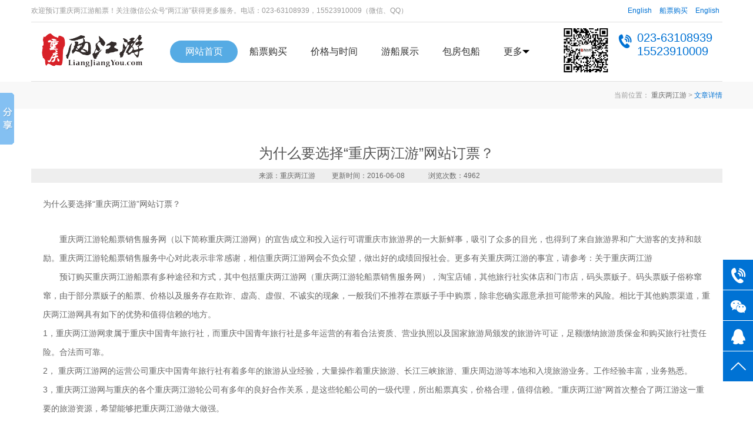

--- FILE ---
content_type: text/html; charset=utf-8
request_url: http://www.liangjiangyou.com/news/117.html
body_size: 6446
content:
	<!DOCTYPE HTML PUBLIC "-//W3C//DTD HTML 4.01//EN" "http://www.w3.org/TR/html4/strict.dtd">
<html lang="en">
<head>
	<meta http-equiv="Content-Type" content="text/html;charset=UTF-8">
	<meta name="viewport" content="width=device-width, initial-scale=1, maximum-scale=1, user-scalable=no">
	<title>为什么要选择“重庆两江游”网站订票？</title>
	<meta name="keywords" content="重庆两江游订票">
	<meta name="description" content="重庆两江游订票诚然有多种渠道，然而重庆两江游网是最值得推荐和信赖的订票渠道之一。这是为何呢？这不单单是“王婆卖瓜，自卖自夸”，这其中还有内情，不信您点击看看！">
	<link rel="shortcut icon" type="image/x-icon" href="/Public/home/images/favicon.ico" />
	<link rel="stylesheet" type="text/css" href="/Public/home/css/cq_main.css">
	<link rel="stylesheet" type="text/css" href="/Public/home/css/basic.css">
	<link rel="stylesheet" type="text/css" href="/Public/home/font/iconfont.css">
	<script type="text/javascript" src='/Public/home/js/jquer-3.2.1.js'></script>
	<script type="text/javascript" src="/Public/home/js/cq_main.js"></script>
</head>
<body>
<!--header-->



	<DIV id=browser_ie style="display:none;">
	<DIV class=brower_info>
		<DIV class=notice_info>
			<P>你的浏览器版本过低，可能导致网站不能正常访问！<BR>为了你能正常使用网站功能，请使用这些浏览器。</P>
		</DIV>
		<DIV class=browser_list>
			<SPAN>
				<A href="https://www.google.cn/chrome/" target=_blank>
					<IMG src="/Public/home/images/chrome.png"><BR>Chrome
				</A>
			</SPAN>
			<SPAN><A href="http://www.firefox.com.cn/" target=_blank><IMG
						src="/Public/home/images/firefox.png"><BR>Firefox
				</A></SPAN>

			<SPAN><A href="https://support.microsoft.com/zh-cn/help/17621/internet-explorer-downloads"
					target=_blank><IMG src="/Public/home/images/ie.png"><BR>IE11及以上
				</A></SPAN>
			<SPAN><A href="https://support.microsoft.com/zh-cn/help/17621/internet-explorer-downloads"
					target=_blank><IMG src="/Public/home/images/360.png"><BR>360极速模式
				</A></SPAN>
		</DIV>
	</DIV>
</DIV>
<div class="header_top">
	<div class="top_wrap clearfix">
		<div class="top_l"><p>欢迎预订重庆两江游船票！关注微信公众号“两江游”获得更多服务。电话：023-63108939，15523910009（微信、QQ）</p></div>
		<div class="top_r">
			<a href="https://www.liangjiangyou.com/news/187.html" target="_black">English</a>
			<a href="https://www.liangjiangyou.com/goupiao.html" target="_black">船票购买</a>
			<a href="https://www.liangjiangyou.com/news/187.html" target="_black">English</a>
		</div>
	</div>
</div>
<div id="header" class="mobile">
	<div class="header_wrap">
		<div class="header_center clearfix">
			<div class="menu "><span></span></div>
			<a href="/" class="logo"><img src="/Public/Uploads/2020-08-14/logo.png"></a>
			<!-- <div class="logo_r"><img src="/Public/Uploads/logoyouce.png"></div> -->
			<div class="contact">
				<span class="call">
					<i>023-63108939<br></i>
					<i>15523910009</i>
				</span>
				<span class="call_ico iconfont icon-dianhua"></span>
				<span class="ewm"><img src="/Public/Uploads/weixinhao.jpg"></span>
			</div>
			<!-- <div class="telphone"><img src="/Public/images/web/tel.png" alt=""></div> -->
			<div class="telphone">
				<a class="wrap wrapa" href="tel:15523910009">
					<img class="wrap_img" src="/Public/images/web/tel.png" alt="">
				</a>
			</div>
		</div>

		<div id="nav">
			<ul class="clearfix">
				<li class="on">
					<a href="/" title="重庆两江游">首页</a>
				</li>
				<li>
					<a href="/goupiao.html" title="重庆两江游船票购票_重庆两江游船票预订">船票购买</a>
				</li>
				<li>
					<a href="/youchuan.html" title="重庆两江游轮_重庆两江游船票">游船展示</a>
				</li>
				<li>
					<a href="/jiage.html" title="重庆两江游船票价格_重庆两江游时间">价格与时间</a>
				</li>
				<li>
					<a href="/gongsi.html" title="重庆两江游船公司">游船公司</a>
				</li>
				<li>
					<a href="/baochuan.html" title="重庆两江游船包房与包船">包房与包船</a>
				</li>
				<li>
					<a href="/luxian.html" title="重庆夜景游览路线">两江游路线</a>
				</li>
				<li>
					<a href="/zhinan.html" title="重庆两江游攻略">两江游指南</a>
				</li>

				<li>
					<a href="/zixun.html" title="重庆两江游新闻">两江游资讯</a>
				</li>
				<li>
					<a href="/yuding.html" title="重庆两江游船票怎样预订">怎样预订</a>
				</li>
			
				<li>
					<a href="/women.html" title="重庆两江游介绍">关于我们</a>
				</li>
			</ul>
		</div>
	</div>
</div>
<div id="header" class="pc_header">
	<div class="header_wrap">
		<div class="header_center clearfix">
			<div class="menu "><span></span></div>
			<a href="/" class="logo"><img src="/Public/Uploads/2020-08-14/logo.png"></a>
			<!-- <div class="logo_r"><img src="/Public/Uploads/logoyouce.png"></div> -->
			<div id="nav">
				<ul class="clearfix first">
					<li class="on" data-id="0" >
						<a href="/" title="重庆两江游" target="_blank">网站首页</a>
					</li>
					<li data-id="1">
						<a href="/goupiao.html" title="重庆两江游船票购票_重庆两江游船票预订" target="_blank">船票购买</a>
					</li>
					<li data-id="2"> 
						<a href="/jiage.html" title="重庆两江游船票价格_重庆两江游时间" target="_blank">价格与时间</a>
					</li>
					<li data-id="3">
						<a href="/youchuan.html" title="重庆两江游轮_重庆两江游船票" target="_blank">游船展示</a>
					</li>
					<li data-id="4">
						<a href="/baochuan.html" title="重庆两江游船包房与包船" target="_blank">包房包船</a>
					</li>
					<li class="more_hover">
						<a href="javascript:void(0);" class="" title="更多"
							style="display:flex;justify-content:center;align-items:center;">更多<div
								style="border-color: #000 #fff #fff #fff;border-style: solid;border-width: 6px 6px 0 6px;height: 0;width: 0;">
							</div></a>
					</li>
				</ul>
				<ul class="more clearfix">
					<div>
						<li>
							<a href="/zhinan.html" title="重庆两江游攻略" target="_blank">两江游指南</a>
						</li>
						<li>
							<a href="/zixun.html" title="重庆两江游新闻" target="_blank">两江游资讯</a>
						</li>
						<li>
							<a href="/yuding.html" title="重庆两江游船票怎样预订" target="_blank">怎样预订</a>
						</li>
						<li>
							<a href="/luxian.html" title="重庆夜景游览路线" target="_blank">两江游路线</a>
						</li>
						<li>
							<a href="/gongsi.html" title="重庆两江游船公司" target="_blank">游船公司</a>
						</li>
							<li>
								<a href="/women.html" title="重庆两江游介绍">关于我们</a>
							</li> 
						<!-- <li>
								<a href="https://www.liangjiangyou.com/news/187.html" target="_blank" title="重庆两江游在线订票">在线订票</a>
							</li>
						-->
					</div>
				</ul>
			</div>
			<div class="contact">
				<span class="call">
					<i>023-63108939<br></i>
					<i>15523910009</i>
				</span>
				<span class="call_ico iconfont icon-dianhua"></span>
				<span class="ewm"><img src="/Public/Uploads/weixinhao.jpg"></span>
			</div>
		</div>
	</div>
</div>
<script type="text/javascript">
		if(/Android|webOS|iPhone|iPod|BlackBerry/i.test(navigator.userAgent)) {
		}else{
			CheckBrowser();
	function CheckBrowser() {
		var ua = navigator.userAgent;
		ua = ua.toLocaleLowerCase();
		// alert(ua)
		var browserType = '';
		var browserVersion = '';
		if (ua.match(/msie/) != null || ua.match(/trident/) != null) {
			browserType = "IE";
			//哈哈，现在可以检测ie11.0了！
			browserVersion = ua.match(/msie ([\d.]+)/) != null ? ua.match(/msie ([\d.]+)/)[1] : ua.match(/rv:([\d.]+)/)[1];
		} else if (ua.match(/firefox/) != null) {
			browserType = "火狐";
		} else if (ua.match(/opera/) != null) {
			browserType = "欧朋";
		} else if (ua.match(/chrome/) != null) {
			browserType = "谷歌";
		} else if (ua.match(/safari/) != null) {
			browserType = "Safari";
		} else if (ua.match(/360/) != null) {
			browserType = "360";
		}
		if (browserType == "IE" && browserVersion < 11.0) {
			// $("#browser_ie").show();
			alert('您的浏览器内核版本过低，可能会影响您浏览网页，请升级浏览器内核版本或者选择其他浏览器');
			document.getElementById('browser_ie').style.display="block";
		}

	}
		}

	
	$(function () {
		$('.more_hover').hover(function () {
			$('.more').addClass('active');
		}, function () {
			$('.more').removeClass('active');
		});

		// var id=
		if($('#nav .first li').eq(0).attr('data-id')==0){
			$(this).addClass('on').siblings().removeClass('on')

		}else if($('#nav .first li').eq(0).attr('data-id')==1){
			$(this).addClass('on').siblings().removeClass('on')

		}else if($('#nav .first li').eq(0).attr('data-id')==1){
			$(this).addClass('on').siblings().removeClass('on')

		}else if($('#nav .first li').eq(0).attr('data-id')==1){
			$(this).addClass('on').siblings().removeClass('on')

		}
		// console.log($('#nav .first li').eq(0).attr('data-id'))
		// // $('#nav ul li').click(function(){
		// // 	$(this).addClass('on').siblings().removeClass('on')
		// // })
		// // $('#nav ul li').click(function(){
		// // })
		
	})
</script>
	
	<div class="map">
		<div class="map_wrap clearfix">
			<div class="map_list">
				<span>当前位置：</span>
				<a href="/" title="重庆两江游">重庆两江游</a> >
				<span class="ys">文章详情</span>
			</div>
		</div>
	</div>
	<div class="detials_list">
	 <style>
	 	.tittle .rq{ background:#eeeeee; line-height:24px; color:#666; font-size:12px; text-align:center; width:100%; text-align: center; } 
		.tittle .rq span{ margin-right:25px;}
		@media screen and (min-width: 320px) and (max-width: 450px) {
			.tittle .rq{ padding:5px 0;}
			.tittle .rq span{ display:block; padding:0 20px;}
		}
    </style>
		<div class="list_wrap">
			<div class="tittle">
				<h1 class="p1">为什么要选择“重庆两江游”网站订票？</h1>

				<div class="rq">
                <span>来源：重庆两江游</span>
                <span>更新时间：2016-06-08</span>
                <span>　浏览次数：4962  </span>
             </div>  
			</div>
			<div class="xq">
				<!-- <img src="images/product_pic1.png"> -->
				<p style="line-height: 2em;"><span style="font-size: 14px;">为什么要选择“重庆两江游”网站订票？</span></p><p><br/></p><p style="line-height: 2em;"><span style="font-size: 14px;">&nbsp; &nbsp; &nbsp; &nbsp;重庆两江游轮船票销售服务网（以下简称重庆两江游网）的宣告成立和投入运行可谓重庆市旅游界的一大新鲜事，吸引了众多的目光，也得到了来自旅游界和广大游客的支持和鼓励。重庆两江游轮船票销售服务中心对此表示非常感谢，相信重庆两江游网会不负众望，做出好的成绩回报社会。更多有关重庆两江游的事宜，请参考：关于重庆两江游</span></p><p style="line-height: 2em;"><span style="font-size: 14px;">&nbsp; &nbsp; &nbsp; &nbsp;预订购买重庆两江游船票有多种途径和方式，其中包括重庆两江游网（重庆两江游轮船票销售服务网），淘宝店铺，其他旅行社实体店和门市店，码头票贩子。码头票贩子俗称窜窜，由于部分票贩子的船票、价格以及服务存在欺诈、虚高、虚假、不诚实的现象，一般我们不推荐在票贩子手中购票，除非您确实愿意承担可能带来的风险。相比于其他购票渠道，重庆两江游网具有如下的优势和值得信赖的地方。</span></p><p style="line-height: 2em;"><span style="font-size: 14px;">1，重庆两江游网隶属于重庆中国青年旅行社，而重庆中国青年旅行社是多年运营的有着合法资质、营业执照以及国家旅游局颁发的旅游许可证，足额缴纳旅游质保金和购买旅行社责任险。合法而可靠。</span></p><p style="line-height: 2em;"><span style="font-size: 14px;">2， 重庆两江游网的运营公司重庆中国青年旅行社有着多年的旅游从业经验，大量操作着重庆旅游、长江三峡旅游、重庆周边游等本地和入境旅游业务。工作经验丰富，业务熟悉。</span></p><p style="line-height: 2em;"><span style="font-size: 14px;">3，重庆两江游网与重庆的各个重庆两江游轮公司有多年的良好合作关系，是这些轮船公司的一级代理，所出船票真实，价格合理，值得信赖。“重庆两江游”网首次整合了两江游这一重要的旅游资源，希望能够把重庆两江游做大做强。</span></p><p style="line-height: 2em;"><span style="font-size: 14px;">4，重庆两江游网能够提供完善而细致的售前和售后服务。我们的客服耐心、认真、细致。视游客为朋友，把顾客当上帝。我们不是要游客只消费这一次，我们希望您来了再来。事实上，我们拥有众多的老客户和公司客户，也是他们成就了今天重庆两江游网的辉煌。</span></p><p style="line-height: 2em;"><span style="font-size: 14px;">5，在重庆两江游网订票，程序简单，而且我们支持多种交易方式，支持淘宝支付宝第三方担保交易。如果通过我们淘宝店铺预订，您可以在游玩结束后确认收货，让您玩得开心，钱花的放心。</span></p><p style="line-height: 2em;"><span style="font-size: 14px;">6， 重庆两江游网承诺如实宣传，不欺诈、不隐瞒。让您看得见，摸得着。而不是让您雾里看花，虚虚实实。</span></p><p style="line-height: 2em;"><span style="font-size: 14px;">7，重庆两江游网敢于对我们自己的错误承担责任，绝不逃避，绝不推诿，我们绝不会以赢取眼前的利益而牺牲长远的发展。</span></p><p style="line-height: 2em;"><span style="font-size: 14px;">选择重庆两江游网订票，相信是您的明智选择，我们绝不会让您失望！</span></p>				<div class="xq_page clearfix">
					<div class="pre">上一篇：<a href="/news/119.html">2016重庆朝天门码头交通攻略大全</a></div>
					<div class="next">下一篇：<a href="/news/116.html">2016端午节重庆两江游船票怎么预订？</a></div>
				</div>
			</div>
			
		</div>
	
	</div>
	<div class="product" style="margin-bottom: 30px;">
		<div class="product_wrap">
			<div class="tittle">
				<p class="p1 dataTop" >热销重庆两江游轮</p>
			</div>
			<div class="product_main">
				<ul class="clearfix">
				<li class="dataTop">
						<a href="/boat/chaotianxinghe.html" title="重庆两江游">
												<div class="li_pic"><img src="/Public/Uploads/2024-09-23/外观1 - 副本.jpg"></div>
							<div class="li_text">
								<p class="p_tittle">朝天星河号</p>
								<p class="p_price red">优惠价：/人 <del class="block">原价：0元</del></p>
							</div>
						</a>
					</li><li class="dataTop">
						<a href="/boat/manjianghong.html" title="重庆两江游">
												<div class="li_pic"><img src="/Public/Uploads/2020-08-14/manjianghong.jpg"></div>
							<div class="li_text">
								<p class="p_tittle">交运满江红号</p>
								<p class="p_price red">优惠价：/人 <del class="block">原价：0元</del></p>
							</div>
						</a>
					</li><li class="dataTop">
						<a href="/boat/chaotianhaoyue.html" title="重庆两江游">
												<div class="li_pic"><img src="/Public/Uploads/2020-08-14/chaotianhaoyue.jpg"></div>
							<div class="li_text">
								<p class="p_tittle">朝天皓月号</p>
								<p class="p_price red">优惠价：/人 <del class="block">原价：0元</del></p>
							</div>
						</a>
					</li>					
				</ul>
			</div>
		</div>
	</div>
<div id="footer">
		<div class="footer_wrap clearfix">
			<div class="footer_left"><img src="/Public/home/images/footer_pic.png"></div>
			<div class="footer_right"><p><span style="font-size: 14px;"></span></p><p><span style="font-size: 14px;"> 不览夜景，枉到重庆。我们竭诚为您提供优质可靠的服务。咨询预订电话：023-63108939, 15523910009. QQ: 273446503 &nbsp;1181852958。声明：本站部分资料来源于互联网或由网友收集、发布，其版权属版权所有者所有，如侵犯了您的权利，请联系我们以便及时处理； 对于本站自有版权的图片和文字，如您需要转载，请注明出处。 公司地址：重庆市渝中区新华路4号时代天骄大厦7-22 &nbsp; 邮编：400010 &nbsp;电子邮箱：liangjiangyou@hotmail.com &nbsp;客服微信号：qusanxia &nbsp;</span><span style="font-size: 14px; text-align: center;">重庆两江游LIANGJIANGYOU.COM版权所有 Copyright ? ALL RIGHTS RESERVED TO LIANGJIANGYOU.COM。网站备案号：</span><a href="https://beian.miit.gov.cn" target="_blank">渝ICP备19014330号-1</a></p>  </div>
		</div>
	</div>
	<!--fixed-->
	<div class="fixed">
	<div class="fix_moblie">
		<div class="index fixed_son">
			<a class="wrap wrapa" href="/index.html">
				<!-- <img class="wrap_img" src="https://www.liangjiangyou.com/Public/home/images/index.png" alt=""> -->
				<div>首页</div>
				<span class="contant">15523910009</span>
			</a>
		</div>
		<div class="index fixed_son">
			<a class="wrap wrapa" href="/goupiao.html">
				<!-- <img class="wrap_img" src="https://www.liangjiangyou.com/Public/home/images/steamers.png" alt=""> -->
				<div>船票购买</div>
				<span class="contant">15523910009</span>
			</a>
		</div>
		<div class="weixin fixed_son">
			<a class="wrap wrapa" href="javascript:void(0);">
				<!-- <img class="wrap_img" src="https://www.liangjiangyou.com/Public/home/images/wchart.png" alt=""> -->
				<!-- <span class="iconfont icon-weixin"></span> -->
				<div>微信咨询</div>
				<div class="ewm"><img src="/Public/Uploads/weixinhao.jpg"></div>
			</a>
		</div>
		<div class="phone fixed_son">
			<a class="wrap wrapa" href="tel:15523910009">
				<!-- <img class="wrap_img" src="https://www.liangjiangyou.com/Public/home/images/telphoen.png" alt=""> -->
				<div>电话联系</div>
				<span class="contant">15523910009</span>
			</a>
		</div>
		<div class="toTop" style="position:fixed;right:5px;bottom:100px;"><img src="/Public/home/images/toTop.png" alt=""></div>
	</div>
	<div class="fix_pc">
		<div class="phone fixed_son" id="ab">
			<a class="wrap" href="tel:15523910009">
				<span class="iconfont icon-dianhua"></span>
				<span class="contant">15523910009</span>
			</a>
		</div>
		<div class="weixin fixed_son">
			<span class="iconfont icon-weixin"></span>
			<div class="ewm"><img src="/Public/Uploads/weixinhao.jpg"></div>
		</div>
		<a class="QQ fixed_son" href="http://wpa.qq.com/msgrd?v=3&uin=273446503&site=qq&menu=yes" target="_blank"><span class="iconfont icon-qq" ></span></a>
		<div class="toTop fixed_son "><span class="iconfont icon-jiantoushang"></span></div>
	</div>
	
</div>
	
<script>window._bd_share_config={"common":{"bdSnsKey":{},"bdText":"","bdMini":"2","bdMiniList":false,"bdPic":"","bdStyle":"0","bdSize":"16"},"slide":{"type":"slide","bdImg":"2","bdPos":"left","bdTop":"100"}};with(document)0[(getElementsByTagName('head')[0]||body).appendChild(createElement('script')).src='http://bdimg.share.baidu.com/static/api/js/share.js?v=89860593.js?cdnversion='+~(-new Date()/36e5)];</script>

	    
	<!-- <div class="fixed">
		
		<div class="phone fixed_son">
			<a class="wrap" href="tel:15523910009">
				<span class="iconfont icon-dianhua"></span>
				<span class="contant">15523910009</span>
			</a>
		</div>
		<div class="weixin fixed_son">
			<span class="iconfont icon-weixin"></span>
			<div class="ewm"><img src="/Public/Uploads/weixinhao.jpg"></div>
		</div>
		<a class="QQ fixed_son" href="http://wpa.qq.com/msgrd?v=3&uin=273446503&site=qq&menu=yes" target="_blank"><span class="iconfont icon-qq" ></span></a>
		<div class="toTop fixed_son "><span class="iconfont icon-jiantoushang"></span></div>
	</div>
	 -->	
<!--<script>window._bd_share_config={"common":{"bdSnsKey":{},"bdText":"","bdMini":"2","bdMiniList":false,"bdPic":"","bdStyle":"0","bdSize":"16"},"slide":{"type":"slide","bdImg":"2","bdPos":"left","bdTop":"100"}};with(document)0[(getElementsByTagName('head')[0]||body).appendChild(createElement('script')).src='http://bdimg.share.baidu.com/static/api/js/share.js?v=89860593.js?cdnversion='+~(-new Date()/36e5)];</script>-->
</body>
</html>

--- FILE ---
content_type: text/css
request_url: http://www.liangjiangyou.com/Public/home/css/cq_main.css
body_size: 8368
content:
@charset 'utf-8';
.wh_bg {
  background: #ffffff;
}
#browser_ie {
  BACKGROUND-COLOR: #f6f6b4;
  HEIGHT: 85px;
  COLOR: #000;
  FONT-SIZE: 15px
}

#browser_ie .brower_info {
  MARGIN: 0px auto;
  WIDTH: 800px;
  PADDING-TOP: 17px
}

#browser_ie .brower_info .notice_info {
  POSITION: relative;
  MARGIN-TOP: 5px;
  FLOAT: left
}

#browser_ie .brower_info .notice_info P {
  TEXT-ALIGN: left;
  LINE-HEIGHT: 25px;
  WIDTH: 360px;
  DISPLAY: inline-block
}

#browser_ie .browser_list {
  POSITION: relative;
  FLOAT: left
}

#browser_ie .browser_list IMG {
  WIDTH: 40px;
  HEIGHT: 40px
}

#browser_ie .browser_list SPAN {
  TEXT-ALIGN: center;
  WIDTH: 100px !important;
  DISPLAY: inline-block
}
.fl {
  float: left;
}
.fr {
  float: right;
}
.db {
  display: block;
}
.dn {
  display: none;
}
.trs {
  transition: all ease .6s;
}
.ys_text {
  background-color: #0072d4 !important;
  color: #ffffff;
  background-image: none !important;
}
.ys_bg {
  background-color: #0072d4 !important;
}
.mobile{
  display: none;
}
.pc_header{
  display: block;
}
img{
  height: auto;
}
html,
body {
  overflow-x: hidden;
  color: #333;

}
@media screen and (max-width: 1198px){
  .bdshare-slide-button-box{
    display: none !important;
  }
  .mobile{
    display: block;
  }
  .pc_header{
    display: none;
  }
}
.scroll_defalt {
  position: relative;
  top: 0;
  opacity: 1;
  transition: all ease .8s 0.2s;
}
.tittle .p1 {
  transition-delay: 0.4s !important;
}
.tittle .p2 {
  transition-delay: 0.3s !important;
}
/**滚动属性 star**/

@media screen and (min-width: 1200px) {
  .dataTop {
    top: -80px !important;
    opacity: 0 !important;
  }
}
@media screen and (min-width: 320px) and (max-width: 1199px) {
  .dataTop {
    top: -50px !important;
    opacity: 0 !important;
  }
  body{
    padding-top: 73px !important;
  }

}
/**滚动属性 end**/
/**导航栏star**/
@media screen and (min-width: 1200px) {
  .header_top .top_wrap {
    width: 1175px;
    margin: 0 auto;
    height: 37px;
    line-height: 37px;
    font-size: 12px;
    border-bottom: 1px solid #e0e0e0;
  }
  .header_top .top_wrap .top_l {
    float: left;
    color: #999999;
  }
  .header_top .top_wrap .top_r {
    float: right;
    color: #0072d4;
  }
  .header_top .top_wrap .top_r a {
    color: #0072d4;
    padding: 0 5px;
  }
  #header .header_wrap{
    width: 1175px;
    margin: 0 auto;
  }
  #header .header_wrap .header_center {
    position: relative;
    display: flex;
    align-items:center;
    justify-content: space-between;
    height: 100px;
    border-bottom: 1px solid #e0e0e0;
  }
  #header .header_wrap .header_center .menu {
    display: none;
  }
  #header .header_wrap .header_center .logo {
    float: left;
    /*margin-top: 28px;*/
  }
  #header .header_wrap .header_center .logo_r {
    float: left;
    margin-top: 26px;
  padding-left:20px;
  }
  #header .header_wrap .header_center .contact {
    float: right;
    width: 255px;
    /*padding-top: 27px;*/
  }
  #header .header_wrap .header_center .contact .call {
    float: right;
    font-size: 20px;
    color: #0072d4;
    padding-top: 7px;
  }
  #header .header_wrap .header_center .contact .call_ico {
    float: right;
    font-size: 27px;
    color: #0072d4;
    margin-right: 7px;
    padding-top: 7px;
  }
  #header .header_wrap .header_center .contact .ewm {
    float: left;
  }
  #header .header_wrap .header_center .contact .ewm img{
    max-width: 80px;
    max-height: 80px;
  }
  #header .header_wrap #nav {
    display: flex;
    align-items:center;
    width: 650px;
    height: 100%;
  }
  #header .header_wrap #nav .more{
    position: absolute;
    z-index: 1;
    left: .25%;
    bottom: 0px;
    width: 99.6%;
    height: 0;
    background: #5c5e63;
    overflow: hidden;
    transition: all ease .6s;
  }
  #header .header_wrap #nav .more.active{
    height: 36px;
    bottom: -36px;
  }
  #header .header_wrap #nav .more:hover{
    height: 36px;
    bottom: -36px;
  }
  #header .header_wrap #nav .more li{
    margin: 0;
    height: 36px;
    margin-left:25px;
  }
  #header .header_wrap #nav .more a{
    color: #fff;
    font-size: 14px;
  }
  #header .header_wrap #nav .more div{
    display: flex;
    justify-content: flex-end;
    width:530px;
    margin:0 auto;
    overflow:hidden;
  }
  #header .header_wrap #nav ul li {
    display: flex;
    align-items:center;
    float: left;
    height: 100px;
    text-align: center;
    margin: 0 20px;
  }
 /* #header .header_wrap #nav ul li:hover a {
    color: #0072d4;
  }
  #header .header_wrap #nav ul li:hover a:after {
    width: 100%;
  }*/
  #header .header_wrap #nav ul li.on a {
    display: block;
    color: #fff;
    width: 115px;
    background: #56abe4;
  }
  #header .header_wrap #nav ul li.on a:after {
    width: 100%;
  }
  #header .header_wrap #nav ul li.on{
    
    color: #fff;
    margin: 0;
  }
  #header .header_wrap #nav ul li a {
    display: block;
    height: 38px;
    border-radius: 38px;
    color: #323232;
    font-size: 16px;
    line-height: 38px;
    transition: all ease .6s;
    position: relative;
  }
/*  #header .header_wrap #nav ul li a:after {
    content: "";
    width: 0;
    height: 2px;
    background: #0072d4;
    position: absolute;
    bottom: 3px;
    left: 0;
    transition: all ease .6s;
  }*/
  .moblie_nav{
    display: none;
  }
}
@media screen and (min-width: 320px) and (max-width: 1199px) {
  .header_top {
    display: none;
  }
  #header {
    position: fixed;
    width: 100%;
    left: 0;
    top: 0;
    height: 73px;
    background: #fff;
    z-index: 9999;
    border-bottom: 1px solid #e0e0e0;
  }
  #header .header_wrap .header_center .menu {
    position: absolute;
    left: 15px;
    top: 50%;
    transform: translateY(-50%);
    width: 23px;
    height: 18px;
  }
  #header .header_wrap .header_center .menu span{
    width: 100%;
    height: 2px;
    position: absolute;
    left: 0;
    top: 50%;
    margin-top:-1px;
    background: #000000;

  }
  #header .header_wrap .header_center .menu.active span{
    display:none;
  }
  #header .header_wrap .header_center .menu.active:before {
    transform: rotate(-45deg);
    left: 0px;
    top: 8px;
  }
  #header .header_wrap .header_center .menu.active:after {
    transform: rotate(45deg);
    left: 0px;
    top: 8px;
  }
  #header .header_wrap .header_center .menu:before {
    content: '';
    width: 100%;
    height: 2px;
    position: absolute;
    left: 0;
    top: 0;
    background: #000000;
    transition: all ease .6s;
  }
  #header .header_wrap .header_center .menu:after {
    content: '';
    width: 100%;
    height: 2px;
    position: absolute;
    left: 0;
    bottom: 0;
    background: #000000;
    transition: all ease .6s;
  }
  #header .header_wrap .header_center .telphone{
    position: absolute;
    right: 15px;
    top: 50%;
    transform: translateY(-50%);
    width: 18px;
    height: 18px;
  } 
  #header .header_wrap .header_center .logo {
    position: absolute;
    left: 35%;
    width: 30%;
    top: 50%;
    transform: translateY(-50%);
  }
  #header .header_wrap .header_center .logo img {
    width: auto;
    max-width: 100%;
  }
  #header .header_wrap .header_center .logo_r {
    position: absolute;
    left: calc(30% + 10px);
    width: 40%;
    top: 50%;
    transform: translateY(-50%);
  }
  #header .header_wrap .header_center .logo_r img {
    width: auto;
    max-width: 100%;
  padding-left:10px;
  }
  #header .header_wrap .header_center .contact {
    display: none;
  }
  #header .header_wrap #nav {
    width: 100%;
    position: fixed;
    left: -100%;
    top: 74px;
    height: calc(100% - 81px);
    background: #fff;
    z-index: 9999;
    transition: all ease .6s;
    overflow-y: scroll;
  }
  #header .header_wrap #nav.active {
    left: 0;
  }
  #header .header_wrap #nav ul li a {
    display: block;
    color: #999999;
    font-size: 16px;
    line-height: 40px;
    transition: all ease .6s;
    position: relative;
    margin: 0 10px;
    border-bottom: 1px solid #e0e0e0;
    text-align: center;
  }
  .moblie_nav{
    width: 100%;
  }
  .moblie_nav ul{
    display: flex;
    justify-content: space-around;
    width: 100%;
    padding: 15px 0 5px;
  }
  .moblie_nav ul li{
    width: 25%;
    text-align: center;
  }
  .moblie_nav ul li a{
    font-size: 14px;
    color: #333333; 
    line-height: 24px;   
  }
  .moblie_nav ul li img{
    display: block;
    width: auto;
    max-width: 100%;
    margin: 0 auto;
  }
}
@media screen and (min-width: 320px) and (max-width: 768px) {
  #header .header_wrap .header_center .menu {
    width: 23px;
  }
  #header .header_wrap .header_center .logo {
    width: 30%;
  }
  #header .header_wrap .header_center .logo img {
    width: auto;
    max-width: 100%;
  }
  .moblie_nav ul li a{
    font-size: 12px;
    color: #333333;    
  }
}
/**导航栏end**/
/**banner star**/
@media screen and (min-width: 1200px) {
  .banner_pc {
    width: 100%;
    height: 500px;
    position: relative;
  }
  .banner_pc .banner_pc_wrap {
    width: 1170px;
    height: 500px;
    margin: 0 auto;
    position: relative;
  }
  .banner_pc .banner_pc_wrap:before {
    content: '';
    position: absolute;
    right: 100%;
    top: 0;
    width: 100%;
    height: 100%;
    background-color: rgba(255, 255, 255, 0.5);
  }
  .banner_pc .banner_pc_wrap:after {
    content: '';
    position: absolute;
    left: 100%;
    top: 0;
    width: 100%;
    height: 100%;
    background-color: rgba(255, 255, 255, 0.5);
  }
  .banner_pc .banner_pc_wrap .iconfont {
    width: 36px;
    height: 36px;
    background: #0072d4;
    text-align: center;
    line-height: 36px;
    position: absolute;
    top: 232px;
    color: #ffffff;
    font-size: 22px;
    cursor: pointer;
    z-index: 2;
  }
  .banner_pc .banner_pc_wrap .pre {
    left: -45px;
  }
  .banner_pc .banner_pc_wrap .next {
    right: -45px;
  }
  .banner_pc .banner_pc_wrap .banner_ul_wrap {
    width: 100%;
  }
  .banner_pc .banner_pc_wrap .banner_ul_wrap ul {
    font-size: 0;
    width: 100%;
    white-space: nowrap;
    margin-left: -200%;
  }
  .banner_pc .banner_pc_wrap .banner_ul_wrap ul li {
    width: 100%;
    display: inline-block;
  }
  .banner_pc .banner_pc_wrap .banner_ul_wrap ul li img{
    height: 500px;
    width: 100%;
  }
  .banner_pc .circle {
    position: absolute;
    left: 50%;
    bottom: 17px;
    float: left;
    transform: translateX(-50%);
  }
  .banner_pc .circle span {
    float: left;
    width: 14px;
    height: 14px;
    border-radius: 100px;
    margin: 0 10px;
    cursor: pointer;
    border: 1px solid #ccc;
  }
  .banner_pc .circle span.on {
    background: #0072d4;
  }
}
.product_banner1{text-align: center}
.product_banner1 img{max-width: 100%}
.list_news{
  width: 100%;
  text-align: center;
 
}
.list_news h1,.list_news h2{
  font-weight: normal;
  font-size: 24px;
  color: #555;
}
.list_news h2{
  font-size: 14px;
  color: #B7B7B5;
  position: relative;
  top: 0;
  opacity: 1;
  transition: all ease .8s 0.2s;
  font-weight: normal;
  margin-top: 12px;
}
@media screen and (min-width: 320px) and (max-width: 1199px) {
  
  .banner_pc {
    width: 100%;
    position: relative;
    height: auto;
  }
  .banner_pc .banner_pc_wrap {
    position: relative;
  }
  .banner_pc .banner_pc_wrap .iconfont {
    width: 36px;
    height: 36px;
    background: #0072d4;
    text-align: center;
    line-height: 36px;
    position: absolute;
    top: 50%;
    transform: translateY(-50%);
    color: #ffffff;
    font-size: 22px;
    cursor: pointer;
  }
  .banner_pc .banner_pc_wrap .pre {
    left: 45px;
  }
  .banner_pc .banner_pc_wrap .next {
    right: 45px;
  }
  .banner_pc .banner_pc_wrap ul {
    font-size: 0;
    width: 100%;
    white-space: nowrap;
    margin-left:-200%;
  }
  .banner_pc .banner_pc_wrap ul li {
    width: 100%;
    display: inline-block;
  }
  .banner_pc .banner_pc_wrap ul li img {
    width: 100%;
    height:auto;
  }
  .banner_pc .circle {
    position: absolute;
    left: 50%;
    bottom: 17px;
    float: left;
    transform: translateX(-50%);
  }
  .banner_pc .circle span {
    float: left;
    width: 14px;
    height: 14px;
    border-radius: 100px;
    margin: 0 10px;
    cursor: pointer;
    border: 1px solid #ccc;
  }
  .banner_pc .circle span.on {
    background: #0072d4;
  }
}
@media screen and (min-width: 320px) and (max-width: 768px) {
  .banner_pc .banner_pc_wrap {
    position: relative;
  }
  .banner_pc .banner_pc_wrap .iconfont {
    width: 30px;
    height: 30px;
    line-height: 32px;
    font-size: 18px;
  }
  .banner_pc .banner_pc_wrap .pre {
    left: 10px;
  }
  .banner_pc .banner_pc_wrap .next {
    right: 10px;
  }
  .banner_pc .circle {
    bottom: 10px;
  }
  .banner_pc .circle span {
    float: left;
    width: 10px;
    height: 10px;
    margin: 0 5px;
  }
}
/**banner end**/
/**公告star**/
@media screen and (min-width: 1200px) {
  .announcement {
    width: 100%;
    height: 40px;
    background: #fcfcfc;
    overflow: hidden;
  }
  .announcement .an_wrap {
    position: relative;
    top: 0;
    opacity: 1;
    transition: all ease .8s 0.2s;
    width: 1175px;
    margin: 0 auto;
    line-height: 40px;
    color: #ed5757;
  }
  .announcement .an_wrap .an_ico {
    font-size: 20px;
    float: left;
    line-height: 40px;
  }
  .announcement .an_wrap .an_text {
    float: left;
    font-size: 12px;
    margin-left: 10px;
    overflow: hidden;
    width:  calc(100% - 37px);
  }
  .announcement .an_wrap .an_text span{
    white-space: nowrap;
    font-size: 12px;
  }
}
@media screen and (min-width: 320px) and (max-width: 1199px) {
  .announcement {
    width: 100%;
    height: 40px;
    background: #fcfcfc;
    overflow: hidden;
    padding: 0 20px;
    box-sizing: border-box;
    white-space: nowrap;
  }
  .announcement .an_wrap {
    position: relative;
    top: 0;
    opacity: 1;
    transition: all ease .8s 0.2s;
    line-height: 40px;
    color: #ed5757;
  }
  .announcement .an_wrap .an_ico {
    font-size: 20px;
    float: left;
    line-height: 40px;
  }
  .announcement .an_wrap .an_text {
    float: left;
    font-size: 14px;
    margin-left: 10px;
    width: calc(100% - 37px);
    overflow: hidden;
    text-overflow: ellipsis;
  }
  .announcement .an_wrap .an_text span{
    white-space: nowrap;
    font-size: 12px;
  }
}
/**公告end**/
/**product star**/
@media screen and (min-width: 1200px) {
  .product {
    width: 100%;
    padding: 10px 0 0;
  }
  .product .product_wrap {
    width: 1175px;
    margin: 0 auto;
  }
  .product .product_wrap .tittle {
    text-align: center;
  }
  .product .product_wrap .tittle .p1 {
    font-size: 24px;
    color: #555555;
    padding-bottom: 10px;
    position: relative;
    top: 0;
    opacity: 1;
    transition: all ease .8s 0.2s;
    font-weight: normal;
  }
  .product .product_wrap .tittle .p2 {
    font-size: 14px;
    color: #b7b7b7;
    position: relative;
    top: 0;
    opacity: 1;
    transition: all ease .8s 0.2s;
    font-weight: normal;
  }
  .product .product_wrap .product_main {
    padding-top: 10px;
  }
  .product .product_wrap .product_main ul li {
    display: inline-block;
    vertical-align: top;
    width: 31.3%;
    margin: 2% 1%;
    box-shadow: 0 4px 13px rgba(0, 0, 0, 0.2);
    position: relative;
    top: 0;
    opacity: 1;
    transition: all ease .8s 0.2s;
  }
  .product .product_wrap .product_main ul li a {
    display: block;
    width: 100%;
  }
  .product .product_wrap .product_main ul li a .li_pic {
    width: 100%;
    overflow: hidden;
  
  }
  .product .product_wrap .product_main ul li a .li_pic img {
    width: 100%;
    transition: all ease .6s;
   
  }
  .product .product_wrap .product_main ul li a .li_text {
    padding: 8px 10px;

  }
  .product .product_wrap .product_main ul li a .li_to{
    padding: 14px 10px;
    height: 59px;
    background-color: #efefef;
  }
  .product .product_wrap .product_main ul li a .li_text .p_tittle {
    font-size: 14px;
    color: #333333;
    transition: all ease .6s;
    padding-top: 8px;
  }
  .product .product_wrap .product_main ul li a .li_text .p_price {
    font-size: 12px;
    color: #999999;
    transition: all ease .6s;
    padding: 10px 0 10px;
  }
  .product .product_wrap .product_main ul li a .li_text .p_price.red {
    color: #ed5757;
  }
  .product .product_wrap .product_main ul li a .li_text .p_price del {
    color: #999999;
    padding-left: 5px;
  }
  .product .product_wrap .product_main ul li a .li_text .p_price del.block {
    visibility: visible;
  }
  .product .product_wrap .product_main ul li:hover a .li_pic img {
    transform: scale(1.05);
  }
  .product .product_wrap .product_main ul li:hover a .li_text .p_tittle {
    color: #0072d4;
  }
  .product .product_wrap .product_main ul li:hover a .li_text .p_price {
    color: #0072d4;
  }
  .product .product_wrap .more {
    width: 124px;
    height: 35px;
    line-height: 35px;
    font-size: 12px;
    background: #0072d4;
    text-align: center;
    margin: 0 auto;
    position: relative;
    top: 0;
    opacity: 1;
    transition: all ease .8s 0.2s;
  }
  .product .product_wrap .more:hover:before {
    width: 100%;
  }
  .product .product_wrap .more:before {
    content: '';
    position: absolute;
    left: 0;
    top: 0;
    width: 0;
    height: 100%;
    background: #0581ec;
    transition: all ease .6s;
  }
  .product .product_wrap .more a {
    display: block;
    width: 100%;
    height: 100%;
    color: #ffffff;
    position: relative;
  }
}
@media screen and (min-width: 320px) and (max-width: 1199px) {
  .product {
    width: 100%;
    padding: 10px 15px 0;
    margin-top: 20px;
    box-sizing: border-box;
  }
  .product .product_wrap .tittle {
    text-align: center;
  }
  .product .product_wrap .tittle .p1 {
    font-size: 24px;
    color: #555555;
    padding-bottom: 10px;
    position: relative;
    top: 0;
    opacity: 1;
    transition: all ease .8s 0.2s;
    font-weight: normal;
  }
  .product .product_wrap .tittle .p2 {
    font-size: 16px;
    color: #b7b7b7;
    position: relative;
    top: 0;
    opacity: 1;
    transition: all ease .8s 0.2s;
    font-weight: normal;
  }
  .product .product_wrap .product_main {
    padding-top: 10px;
  }
  .product .product_wrap .product_main ul li {
    display: inline-block;
    vertical-align: top;

    width: 48%;
    margin: 2% 1%;
    box-shadow: 0 4px 13px rgba(0, 0, 0, 0.2);
    position: relative;
    top: 0;
    opacity: 1;
    transition: all ease .8s 0.2s;
  }
  // .product .product_wrap .product_main ul li:last-of-type {
  //   display: none;
  // }
  .product .product_wrap .product_main ul li a {
    display: block;
    width: 100%;
  }
  .product .product_wrap .product_main ul li a .li_pic {
    width: 100%;
    overflow: hidden;
  }
  .product .product_wrap .product_main ul li a .li_pic img {
    width: 100%;
    transition: all ease .6s;
  }
  .product .product_wrap .product_main ul li a .li_text {
    padding: 8px 10px 0;
  }
  .product .product_wrap .product_main ul li a .li_text .p_tittle {
    font-size: 14px;
    color: #333333;
    transition: all ease .6s;
    padding-top: 5px;
  }
  .product .product_wrap .product_main ul li a .li_text .p_price {
    font-size: 12px;
    color: #999999;
    transition: all ease .6s;
    padding: 5px 0 10px;
  }
  .product .product_wrap .product_main ul li a .li_text .p_price.red {
    color: #ed5757;
  }
  .product .product_wrap .product_main ul li a .li_text .p_price del {
    color: #999999;
  }
  .product .product_wrap .product_main ul li a .li_text .p_price del.block {
    visibility: visible;
  }
  .product .product_wrap .product_main ul li:hover a .li_pic img {
    transform: scale(1.05);
  }
  .product .product_wrap .product_main ul li:hover a .li_text .p_tittle {
    color: #0072d4;
  }
  .product .product_wrap .product_main ul li:hover a .li_text .p_price {
    color: #0072d4;
  }
  .product .product_wrap .more {
    width: calc(100% - 20px);
    height: 35px;
    line-height: 35px;
    font-size: 12px;
    background: #0072d4;
    text-align: center;
    margin: 0 auto;
    position: relative;
    top: 0;
    opacity: 1;
    transition: all ease .8s 0.2s;
  }
  .product .product_wrap .more:hover:before {
    width: 100%;
  }
  .product .product_wrap .more:before {
    content: '';
    position: absolute;
    left: 0;
    top: 0;
    width: 0;
    height: 100%;
    background: #0581ec;
    transition: all ease .6s;
  }
  .product .product_wrap .more a {
    display: block;
    width: 100%;
    height: 100%;
    color: #ffffff;
    position: relative;
  }
}
/**product end**/
/*service star**/
@media screen and (min-width: 1200px) {
  .service {
    width: 100%;
    height: 600px;
    background: #fae900 url(../images/fuwu_bg.png) no-repeat center top;
    margin-top: 40px;
  }
  .service .service_wrap {
    width: 1175px;
    height: 100%;
    margin: 0 auto;
    position: relative;
  }
  .service .service_wrap .service_bg {
    width: 100%;
    height: 600px;
    background: #fae900 url(../images/fuwu_bg.png) no-repeat center top;
    position: absolute;
    left: 0;
    top: 0;
  }
  .service .service_wrap .service_text {
    width: 633px;
    height: 331px;
    background: #fff;
    box-sizing: border-box;
    padding: 50px 80px;
    position: absolute;
    right: 0;
    bottom: 60px;
    box-shadow: 0 0 14px rgba(0, 0, 0, 0.4);
    z-index: 1;
  }
  .service .service_wrap .service_text .p_tittle {
    font-size: 24px;
    color: #666666;
    text-align: left;
    position: relative;
    top: 0;
    opacity: 1;
    transition: all ease .8s 0.2s;
    transition-delay: 0.6s;
  }
  .service .service_wrap .service_text .p_text {
    font-size: 12px;
    color: #999999;
    line-height: 25px;
    margin-top: 20px;
    position: relative;
    top: 0;
    opacity: 1;
    transition: all ease .8s 0.2s;
    transition-delay: 0.4s;
  }
  .service .service_wrap .service_text a {
    display: block;
    width: 158px;
    height: 38px;
    line-height: 38px;
    text-align: center;
    border: 1px solid #e1e1e1;
    color: #999999;
    margin-top: 20px;
    transition: all ease .6s;
    font-size: 16px;
    position: relative;
    top: 0;
    opacity: 1;
    transition: all ease .8s 0.2s;
  }
  .service .service_wrap .service_text a span {
    position: relative;
    z-index: 1;
  }
  .service .service_wrap .service_text a:before {
    content: '';
    display: block;
    height: 0;
    width: 100%;
    background: #0072d4;
    position: absolute;
    top: 0;
    left: 0;
    transition: all ease .6s;
    z-index: 0;
  }
  .service .service_wrap .service_text a:hover {
    border: 1px solid #0072d4;
    color: #ffffff;
  }
  .service .service_wrap .service_text a:hover:before {
    height: 100%;
  }
  .service .service_wrap .service_pic {
    padding: 10px;
    position: absolute;
    left: 20px;
    bottom: 110px;
    background: #fff;
    box-shadow: 0 0 14px rgba(0, 0, 0, 0.2);
    z-index: 2;
  }
  .service .service_wrap .service_pic .small {
    width: 80px;
    height: 80px;
    position: absolute;
    right: 10px;
    top: 10px;
    background: #FAE900;
  }
  .service .service_wrap .service_pic .small .span1 {
    position: absolute;
    left: 5px;
    top: 5px;
  }
  .service .service_wrap .service_pic .small .span2 {
    position: absolute;
    right: 5px;
    bottom: 5px;
  }
  .service .service_wrap .service_pic .small:before {
    content: '';
    width: 1px;
    height: 60px;
    position: absolute;
    left: 50%;
    top: 10px;
    background: #ddc509;
    transform: skew(-45deg);
  }
}
@media screen and (min-width: 768px) and (max-width: 1199px) {
  .service {
    width: 100%;
    margin-top: 40px;
  }
  .service .service_wrap {
    height: 100%;
    margin: 0 auto;
    position: relative;
  }
  .service .service_wrap .service_bg {
    width: 100%;
    height: 48.6vw;
    background: #F8EA4D;
    margin-top: 20.4vw;
  }
  .service .service_wrap .service_bg .bg_son {
    width: 100%;
    height: 29vw;
    background: url(../images/fuwu_bg.png) no-repeat center / cover;
  }
  .service .service_wrap .service_text {
    width: 100%;
    background: #fff;
    box-sizing: border-box;
    padding: 50px 20px 0;
    position: relative;
    z-index: 1;
  }
  .service .service_wrap .service_text .p_tittle {
    font-size: 24px;
    color: #666666;
    text-align: center;
    position: relative;
    top: 0;
    opacity: 1;
    transition: all ease .8s 0.2s;
    transition-delay: 0.6s;
  }
  .service .service_wrap .service_text .p_text {
    font-size: 16px;
    color: #999999;
    line-height: 25px;
    margin-top: 20px;
    position: relative;
    top: 0;
    opacity: 1;
    transition: all ease .8s 0.2s;
    transition-delay: 0.4s;
  }
  .service .service_wrap .service_text a {
    display: block;
    width: 158px;
    height: 38px;
    line-height: 38px;
    text-align: center;
    border: 1px solid #e1e1e1;
    color: #999999;
    margin: 20px auto 0;
    transition: all ease .6s;
    font-size: 16px;
    position: relative;
    top: 0;
    opacity: 1;
    transition: all ease .8s 0.2s;
  }
  .service .service_wrap .service_text a span {
    position: relative;
    z-index: 1;
  }
  .service .service_wrap .service_text a:before {
    content: '';
    display: block;
    height: 0;
    width: 100%;
    background: #0072d4;
    position: absolute;
    top: 0;
    left: 0;
    transition: all ease .6s;
    z-index: 0;
  }
  .service .service_wrap .service_text a:hover {
    border: 1px solid #0072d4;
    color: #ffffff;
  }
  .service .service_wrap .service_text a:hover:before {
    height: 100%;
  }
  .service .service_wrap .service_pic {
    padding: 10px;
    width: 80%;
    margin: 0 auto;
    background: #fff;
    box-shadow: 0 0 14px rgba(0, 0, 0, 0.2);
    position: absolute;
    left: 50%;
    transform: translateX(-50%);
    bottom: 17.6vw;
  }
  .service .service_wrap .service_pic .pic {
    width: 100%;
  }
  .service .service_wrap .service_pic .pic img {
    width: 100%;
  }
  .service .service_wrap .service_pic .small {
    display: none;
  }
}
@media screen and (min-width: 320px) and (max-width: 767px) {
  .service {
    width: 100%;
    margin-top: 0px;
  }
  .service .service_wrap {
    height: 100%;
    margin: 0 auto;
    position: relative;
  }
  .service .service_wrap .service_bg {
    width: 100%;
    height: 48.6vw;
    background: #F8EA4D;
    margin-top: 24.4vw;
  }
  .service .service_wrap .service_bg .bg_son {
    width: 100%;
    height: 29vw;
    background: url(../images/fuwu_bg.png) no-repeat center / cover;
  }
  .service .service_wrap .service_text {
    width: 100%;
    background: #fff;
    box-sizing: border-box;
    padding: 50px 20px 0;
    position: relative;
    z-index: 1;
  }
  .service .service_wrap .service_text .p_tittle {
    font-size: 24px;
    color: #666666;
    text-align: center;
    position: relative;
    top: 0;
    opacity: 1;
    transition: all ease .8s 0.2s;
    transition-delay: 0.6s;
  }
  .service .service_wrap .service_text .p_text {
    font-size: 16px;
    color: #999999;
    line-height: 25px;
    margin-top: 20px;
    position: relative;
    top: 0;
    opacity: 1;
    transition: all ease .8s 0.2s;
    transition-delay: 0.4s;
  }
  .service .service_wrap .service_text a {
    display: block;
    width: 158px;
    height: 38px;
    line-height: 38px;
    text-align: center;
    border: 1px solid #e1e1e1;
    color: #999999;
    margin: 20px auto 0;
    transition: all ease .6s;
    font-size: 16px;
    position: relative;
    top: 0;
    opacity: 1;
    transition: all ease .8s 0.2s;
  }
  .service .service_wrap .service_text a span {
    position: relative;
    z-index: 1;
  }
  .service .service_wrap .service_text a:before {
    content: '';
    display: block;
    height: 0;
    width: 100%;
    background: #0072d4;
    position: absolute;
    top: 0;
    left: 0;
    transition: all ease .6s;
    z-index: 0;
  }
  .service .service_wrap .service_text a:hover {
    border: 1px solid #0072d4;
    color: #ffffff;
  }
  .service .service_wrap .service_text a:hover:before {
    height: 100%;
  }
  .service .service_wrap .service_pic {
    padding: 10px;
    width: 80%;
    margin: 0 auto;
    background: #fff;
    box-shadow: 0 0 14px rgba(0, 0, 0, 0.2);
    position: absolute;
    left: 50%;
    transform: translateX(-50%);
    bottom: 17.6vw;
  }
  .service .service_wrap .service_pic .pic {
    width: 100%;
  }
  .service .service_wrap .service_pic .pic img {
    width: 100%;
  }
  .service .service_wrap .service_pic .small {
    display: none;
  }
}
/**service end**/
/*news star**/
@media screen and (min-width: 1200px) {
  .news {
    padding-top: 80px;
  }
  .news .news_wrap {
    width: 1175px;
    margin: 0 auto;
  }
  .news .news_wrap .tittle {
    text-align: center;
  }
  .news .news_wrap .tittle .p1 {
    font-size: 24px;
    color: #555555;
    padding-bottom: 10px;
    position: relative;
    top: 0;
    opacity: 1;
    transition: all ease .8s 0.2s;
  }
  .news .news_wrap .tittle .p2 {
    font-size: 14px;
    color: #b7b7b7;
    position: relative;
    top: 0;
    opacity: 1;
    transition: all ease .8s 0.2s;
  }
  .news .news_wrap .list_tittle {
    text-align: center;
    color: #d9d9d9;
    font-size: 14px;
    margin-top: 25px;
  }
  .news .news_wrap .list_tittle a {
    color: #7e7e7e;
    padding: 5px 20px;
    margin: 0 2px;
    display: inline-block;
    font-size: 12px;
    position: relative;
    top: 0;
    opacity: 1;
    transition: all ease .8s 0.2s;
    transition: all ease .6s;
  }
  .news .news_wrap .list_tittle a.on {
    color: #ffffff;
    background: #0072d4;
  }
  .news .news_wrap .list_tittle a:hover {
    color: #ffffff;
    background: #0072d4;
  }
  .news .news_wrap .news_list_wrap {
    width: 100%;
    height: 200px;
    margin-top: 60px;
    position: relative;
  }
  .news .news_wrap .news_list_wrap .iconfont {
    font-size: 24px;
    color: #c6c6c6;
    position: absolute;
    top: 50%;
    transform: translateY(-50%);
    cursor: pointer;
    transition: all ease .6s;
  }
  .news .news_wrap .news_list_wrap .iconfont:hover {
    color: #0072d4;
  }
  .news .news_wrap .news_list_wrap .pre {
    left: -50px;
  }
  .news .news_wrap .news_list_wrap .next {
    right: -50px;
  }
  .news .news_wrap .news_list_wrap .news_list {
    width: 100%;
    height: 100%;
    overflow: hidden;
    position: relative;
    display:none;
  }
  .news .news_wrap .news_list_wrap .news_list.block{
    display:block;
  }
  .news .news_wrap .news_list_wrap .news_list ul {
    position: absolute;
    width: 10000px;
    left: 0;
  }
  .news .news_wrap .news_list_wrap .news_list ul li {
    float: left;
    width: 244px;
    padding: 0 25px;
    position: relative;
    top: 0;
    opacity: 1;
    transition: all ease .8s 0.2s;
  }
  .news .news_wrap .news_list_wrap .news_list ul li a {
    display: block;
    width: 100%;
    height: 100%;
  }
  .news .news_wrap .news_list_wrap .news_list ul li a:hover .list_title,
  .news .news_wrap .news_list_wrap .news_list ul li a:hover .list_text,
  .news .news_wrap .news_list_wrap .news_list ul li a:hover .list_data {
    color: #0072d4;
  }
  .news .news_wrap .news_list_wrap .news_list ul li a:hover .list_data {
    margin-left: 40px;
  }
  .news .news_wrap .news_list_wrap .news_list ul li a .list_title {
    width: 100%;
    white-space: nowrap;
    overflow: hidden;
    text-overflow: ellipsis;
    font-size: 17px;
    color: #444444;
    padding-bottom: 20px;
    transition: all ease .6s;
  }
  .news .news_wrap .news_list_wrap .news_list ul li a .list_text {
    font-size: 14px;
    color: #999999;
    line-height: 24px;
    height: 96px;
    transition: all ease .6s;
    overflow: hidden;
  }
  .news .news_wrap .news_list_wrap .news_list ul li a .list_data {
    padding-top: 20px;
    font-size: 14px;
    color: #444444;
    margin-left: 0;
    transition: all ease .6s;
  }
}
@media screen and (min-width: 320px) and (max-width: 1199px) {
  .news {
    padding-top: 40px;
  }
  .news .news_wrap .tittle {
    text-align: center;
  }
  .news .news_wrap .tittle .p1 {
    font-size: 24px;
    color: #555555;
    padding-bottom: 10px;
    position: relative;
    top: 0;
    opacity: 1;
    transition: all ease .8s 0.2s;
  }
  .news .news_wrap .tittle .p2 {
    font-size: 14px;
    color: #b7b7b7;
    position: relative;
    top: 0;
    opacity: 1;
    transition: all ease .8s 0.2s;
  }
  .news .news_wrap .list_tittle {
    text-align: center;
    color: #d9d9d9;
    font-size: 14px;
    margin-top: 25px;
  }
  .news .news_wrap .list_tittle a {
    color: #7e7e7e;
    padding: 5px 10px;
    margin: 0 10px;
    display: inline-block;
    font-size: 1rem;
    position: relative;
    top: 0;
    opacity: 1;
    transition: all ease .8s 0.2s;
    transition: all ease .6s;
  }
  .news .news_wrap .list_tittle a.on {
    color: #ffffff;
    background: #000;
  }
  .news .news_wrap .news_list_wrap {
    width: 100%;
    position: relative;
  }
  .news .news_wrap .news_list_wrap .iconfont {
    display: none;
  }
  .news .news_wrap .news_list_wrap .news_list {
    width: 100%;
    height: 100%;
    overflow: hidden;
    position: relative;
    display:none;
  }
  .news .news_wrap .news_list_wrap .news_list.block{
    display:block;
  }
  .news .news_wrap .news_list_wrap .news_list ul li {
    width: calc(100% - 40px);
    margin: 20px 20px;
    top: 0;
    opacity: 1;
    transition: all ease .8s 0.2s;
    border-bottom: 1px solid #DBDBDB;
    padding: 15px 0;
    position: relative;
  }
  .news .news_wrap .news_list_wrap .news_list ul li:nth-of-type(1){
    display:none;
  }
  .news .news_wrap .news_list_wrap .news_list ul li:nth-of-type(4) ~ li {
    display: none;
  }
  .news .news_wrap .news_list_wrap .news_list ul li a {
    display: block;
    width: 100%;
    height: 100%;
  }
  .news .news_wrap .news_list_wrap .news_list ul li a .list_title {
    width: 100%;
    white-space: nowrap;
    overflow: hidden;
    text-overflow: ellipsis;
    font-size: 1.3rem;
    color: #444444;
    padding-bottom: 30px;
    transition: all ease .6s;
  }
  .news .news_wrap .news_list_wrap .news_list ul li a .list_text {
    font-size: 1rem;
    color: #999999;
    line-height: 24px;
    max-height: 48px;
    transition: all ease .6s;
    overflow: hidden;
  }
  .news .news_wrap .news_list_wrap .news_list ul li a .list_data {
    font-size: 1rem;
    color: #444444;
    margin-left: 0;
    transition: all ease .6s;
    position: absolute;
    left: 0;
    top: 51px;
  }
}
@media screen and (min-width: 320px) and (max-width: 767px) {
  body,
  html {
    font-size: 13px !important;
  }
}
/**news end**/
/**order star**/
@media screen and (min-width: 1200px) {
  .order {
    padding-top: 80px;
  }
  .order .order_wrap {
    width: 1170px;
    margin: 0 auto;
  }
  .order .order_wrap .tittle {
    text-align: center;
  }
  .order .order_wrap .tittle .p1 {
    font-size: 24px;
    color: #555555;
    padding-bottom: 10px;
    position: relative;
    top: 0;
    opacity: 1;
    transition: all ease .8s 0.2s;
  }
  .order .order_wrap .tittle .p2 {
    font-size: 14px;
    color: #b7b7b7;
    position: relative;
    top: 0;
    opacity: 1;
    transition: all ease .8s 0.2s;
  }
  .order .order_wrap .order_main_wrap {
    width: 100%;
    height: 120px;
    margin-top: 60px;
    position: relative;
  }
  .order .order_wrap .order_main_wrap .iconfont {
    font-size: 24px;
    color: #c6c6c6;
    position: absolute;
    top: 50%;
    transform: translateY(-50%);
    cursor: pointer;
    transition: all ease .6s;
  }
  .order .order_wrap .order_main_wrap .iconfont:hover {
    color: #0072d4;
  }
  .order .order_wrap .order_main_wrap .pre {
    left: -50px;
  }
  .order .order_wrap .order_main_wrap .next {
    right: -50px;
  }
  .order .order_wrap .order_main_wrap .order_wrap {
    width: 100%;
    height: 100%;
    overflow: hidden;
    position: relative;
  }
  .order .order_wrap .order_main_wrap .order_wrap ul {
    position: absolute;
    width: 10000px;
    left: 0;
  }
  .order .order_wrap .order_main_wrap .order_wrap ul li {
    float: left;
    width: 346px;
    background: #efefef;
    padding: 12px;
    margin: 0 10px;
    cursor: pointer;
    transition: all ease .6s;
    position: relative;
    top: 0;
    opacity: 1;
    transition: all ease .8s 0.2s;
  }
  .order .order_wrap .order_main_wrap .order_wrap ul li:hover {
    background: #0072d4;
  }
  .order .order_wrap .order_main_wrap .order_wrap ul li:hover .order_list_title,
  .order .order_wrap .order_main_wrap .order_wrap ul li:hover .order_list_contant {
    color: #ffffff;
  }
  .order .order_wrap .order_main_wrap .order_wrap ul li .order_list_title {
    line-height: 20px;
    font-size: 12px;
    color: #333333;
    transition: all ease .6s;
  }
  .order .order_wrap .order_main_wrap .order_wrap ul li .order_list_title span {
    display: inline-block;
    margin: 0 5px 0 10px;
  }
  .order .order_wrap .order_main_wrap .order_wrap ul li .order_list_contant {
    line-height: 20px;
    font-size: 12px;
    color: #333333;
    padding-top: 15px;
    transition: all ease .6s;
  }
  .order .order_wrap .order_main_wrap .order_wrap ul li .order_list_contant span {
    display: inline-block;
    margin: 0 5px 0 10px;
  }
  .order .order_wrap .order_main_wrap .order_wrap ul li .order_list_contant span.span1 {
    width: 67px;
  }
  .order .order_wrap .order_main_wrap .order_wrap ul li .order_list_contant span.span2 {
    width: 67px;
  }
  .order .order_text {
    width: 100%;
    -webkit-background-size:cover;
    background-size: cover;
    padding-bottom: 10px;
    margin-top: 45px;
    background: url(../images/order_text_bg.png) no-repeat center / cover;
  }
  .order .order_text .text_wrap {
    width: 1175px;
    margin: 10px auto 0;
    text-indent: 24px;
    font-size: 12px;
    color: #ffffff;
    line-height: 32px;
    position: relative;
    top: 0;
    opacity: 1;
    transition: all ease .8s 0.2s;
  }
}
@media screen and (min-width: 320px) and (max-width: 1199px) {
  .order {
    padding-top: 80px;
  }
  .order .order_wrap .tittle {
    text-align: center;
  }
  .order .order_wrap .tittle .p1 {
    font-size: 24px;
    color: #555555;
    padding-bottom: 10px;
    position: relative;
    top: 0;
    opacity: 1;
    transition: all ease .8s 0.2s;
  }
  .order .order_wrap .tittle .p2 {
    font-size: 14px;
    color: #b7b7b7;
    position: relative;
    top: 0;
    opacity: 1;
    transition: all ease .8s 0.2s;
  }
  .order .order_wrap .order_main_wrap {
    width: 100%;
    position: relative;
  }
  .order .order_wrap .order_main_wrap .iconfont {
    display: none;
  }
  .order .order_wrap .order_main_wrap .order_wrap {
    width: 100%;
    position: relative;
  }
  .order .order_wrap .order_main_wrap .order_wrap ul li {
    width: calc(100% - 64px);
    background: #efefef;
    padding: 12px;
    margin: 10px 20px;
    transition: all ease .6s;
    position: relative;
    top: 0;
    opacity: 1;
    transition: all ease .8s 0.2s;
  }
  .order .order_wrap .order_main_wrap .order_wrap ul li:nth-of-type(3) ~ li {
    display: none;
  }
  .order .order_wrap .order_main_wrap .order_wrap ul li .order_list_title {
    line-height: 20px;
    font-size: 12px;
    color: #333333;
    transition: all ease .6s;
  }
  .order .order_wrap .order_main_wrap .order_wrap ul li .order_list_title span {
    display: inline-block;
    width: calc(25% - 10px);
  }
  .order .order_wrap .order_main_wrap .order_wrap ul li .order_list_contant {
    line-height: 20px;
    font-size: 12px;
    color: #333333;
    padding-top: 15px;
    transition: all ease .6s;
  }
  .order .order_wrap .order_main_wrap .order_wrap ul li .order_list_contant span {
    display: inline-block;
    width: calc(25% - 10px);
  }
  .order .order_text {
    width: 100%;
    margin-top: 50px;
    background: url(../images/order_text_bg.png) no-repeat center / cover;
    padding: 20px;
    box-sizing: border-box;
  }
  .order .order_text .text_wrap {
    margin: 0 auto;
    text-indent: 24px;
    font-size: 12px;
    color: #ffffff;
    line-height: 32px;
    position: relative;
    top: 0;
    opacity: 1;
    transition: all ease .8s 0.2s;
  }
}
@media screen and (min-width: 320px) and (max-width: 768px) {
  .order {
    padding-top: 30px;
  }
  .order .order_wrap {
  }
}
/**order end**/
/**timetable star**/
@media screen and (min-width: 1200px) {
  .timetable {
    padding-top: 20px;
  }
  .timetable .timetable_wrap {
    width: 1168px;

    margin: 0 auto;
  }
  .timetable .timetable_wrap .tittle {
    margin-top: 25px;
    text-align: center;
  }
  .timetable .timetable_wrap .tittle .p1 {
    font-size: 24px;
    color: #555555;
    padding-bottom: 10px;
    position: relative;
    top: 0;
    opacity: 1;
    transition: all ease .8s 0.2s;
  }
  .timetable .timetable_wrap .tittle .p2 {
    font-size: 14px;
    color: #b7b7b7;
    position: relative;
    top: 0;
    opacity: 1;
    transition: all ease .8s 0.2s;
  }
  .timetable .timetable_wrap .tittle .p3 {
    padding-top: 15px;
    font-size: 14px;
    color: #ed5757;
    position: relative;
    top: 0;
    opacity: 1;
    transition: all ease .8s 0.2s;
  }
  .timetable .timetable_wrap .m_timeTable {
    display: none;
  }
  .timetable .timetable_wrap .timetable_main {
  
    padding: 2px 0;
    width: 1170px;
    margin-left: -1px;
    margin-top: 25px;
    position: relative;
    top: 0;
    opacity: 1;
    transition: all ease .8s 0.2s;
    transition-delay: 0.6s;
  }
  .timetable .timetable_wrap .timetable_main .ul1 li {
    float: left;
    line-height: 68px;
    text-align: center;
    height: 68px;
    background: #00c0ff;
    color: #ffffff;
    font-size: 14px;
  }
  .timetable .timetable_wrap .timetable_main .ul1 li.li1 {
    width: 111px;
    background: #5e73a2;
  }
  .timetable .timetable_wrap .timetable_main .ul1 li.li2 {
    width: 107px;
    margin-right: 2px;
  }
  .timetable .timetable_wrap .timetable_main .ul1 li.li3 {
    width: 155px;
    margin-right: 2px;
    line-height: 23px;
    padding-top: 12px;
    height: 56px;
  }
  .timetable .timetable_wrap .timetable_main .ul1 li.li4 {
    width: 494px;
    margin-right: 2px;
  }
  .timetable .timetable_wrap .timetable_main .ul1 li.li5 {
    width: 95px;
    margin-right: 2px;
  }
  .timetable .timetable_wrap .timetable_main .ul1 li.li6 {
    width: 105px;
    margin-right: 2px;
  }
  .timetable .timetable_wrap .timetable_main .ul1 li.li7 {
    width: 93px;
    line-height: 23px;
    padding-top: 12px;
    height: 56px;
  }
  .timetable .timetable_wrap .timetable_main .ul2 li {
    float: left;
    line-height: 54px;
    text-align: center;
    height: 54px;
    background: #f5f6f8;
    color: #878b8e;
    font-size: 12px;
  }
  .timetable .timetable_wrap .timetable_main .ul2 li.li1 {
    width: 111px;
    background: #e1e5e8;
  }
  .timetable .timetable_wrap .timetable_main .ul2 li.li2 {
    width: 107px;
    margin-right: 2px;
  }
  .timetable .timetable_wrap .timetable_main .ul2 li.li3 {
    width: 155px;
    margin-right: 2px;
    color: #ed5757;
  }
  .timetable .timetable_wrap .timetable_main .ul2 li.li4 {
    width: 494px;
    margin-right: 2px;
  }
  .timetable .timetable_wrap .timetable_main .ul2 li.li5 {
    width: 95px;
    margin-right: 2px;
  }
  .timetable .timetable_wrap .timetable_main .ul2 li.li6 {
    width: 105px;
    margin-right: 2px;
  }
  .timetable .timetable_wrap .timetable_main .ul2 li.li7 {
    width: 93px;
  }
  .timetable .timetable_wrap .timetable_main .ul3 li {
    float: left;
    line-height: 54px;
    text-align: center;
    height: 54px;
    background: #fff;
    color: #878b8e;
    font-size: 12px;
  }
  .timetable .timetable_wrap .timetable_main .ul3 li.li1 {
    width: 111px;
    background: #f5f6f8;
  }
  .timetable .timetable_wrap .timetable_main .ul3 li.li2 {
    width: 107px;
    margin-right: 2px;
  }
  .timetable .timetable_wrap .timetable_main .ul3 li.li3 {
    width: 155px;
    margin-right: 2px;
    color: #ed5757;
  }
  .timetable .timetable_wrap .timetable_main .ul3 li.li4 {
    width: 494px;
    margin-right: 2px;
  }
  .timetable .timetable_wrap .timetable_main .ul3 li.li5 {
    width: 95px;
    margin-right: 2px;
  }
  .timetable .timetable_wrap .timetable_main .ul3 li.li6 {
    width: 105px;
    margin-right: 2px;
  }
  .timetable .timetable_wrap .timetable_main .ul3 li.li7 {
    width: 93px;
  }
  .timetable .timetable_wrap .timetable_main .ul4 li {
    float: left;
    line-height: 54px;
    text-align: center;
    height: 54px;
    background: #f5f6f8;
    color: #878b8e;
    font-size: 12px;
  }
  .timetable .timetable_wrap .timetable_main .ul4 li.li1 {
    width: 111px;
    background: #e1e5e8;
  }
  .timetable .timetable_wrap .timetable_main .ul4 li.li2 {
    width: 107px;
    margin-right: 2px;
  }
  .timetable .timetable_wrap .timetable_main .ul4 li.li3 {
    width: 155px;
    margin-right: 2px;
    color: #ed5757;
  }
  .timetable .timetable_wrap .timetable_main .ul4 li.li4 {
    width: 494px;
    margin-right: 2px;
  }
  .timetable .timetable_wrap .timetable_main .ul4 li.li5 {
    width: 95px;
    margin-right: 2px;
  }
  .timetable .timetable_wrap .timetable_main .ul4 li.li6 {
    width: 105px;
    margin-right: 2px;
  }
  .timetable .timetable_wrap .timetable_main .ul4 li.li7 {
    width: 93px;
  }
  .timetable .timetable_wrap .timetable_main .ul5 li {
    float: left;
    line-height: 54px;
    text-align: center;
    height: 54px;
    background: #fff;
    color: #878b8e;
    font-size: 12px;
  }
  .timetable .timetable_wrap .timetable_main .ul5 li.li1 {
    width: 111px;
    background: #f5f6f8;
  }
  .timetable .timetable_wrap .timetable_main .ul5 li.li2 {
    width: 107px;
    margin-right: 2px;
  }
  .timetable .timetable_wrap .timetable_main .ul5 li.li3 {
    width: 155px;
    margin-right: 2px;
    color: #ed5757;
  }
  .timetable .timetable_wrap .timetable_main .ul5 li.li4 {
    width: 494px;
    margin-right: 2px;
  }
  .timetable .timetable_wrap .timetable_main .ul5 li.li5 {
    width: 95px;
    margin-right: 2px;
  }
  .timetable .timetable_wrap .timetable_main .ul5 li.li6 {
    width: 105px;
    margin-right: 2px;
  }
  .timetable .timetable_wrap .timetable_main .ul5 li.li7 {
    width: 93px;
  }
  .timetable .timetable_wrap .timetable_main .ul6 li {
    float: left;
    line-height: 54px;
    text-align: center;
    height: 54px;
    background: #f5f6f8;
    color: #878b8e;
    font-size: 12px;
  }
  .timetable .timetable_wrap .timetable_main .ul6 li.li1 {
    width: 111px;
    background: #e1e5e8;
  }
  .timetable .timetable_wrap .timetable_main .ul6 li.li2 {
    width: 107px;
    margin-right: 2px;
  }
  .timetable .timetable_wrap .timetable_main .ul6 li.li3 {
    width: 155px;
    margin-right: 2px;
    color: #ed5757;
  }
  .timetable .timetable_wrap .timetable_main .ul6 li.li4 {
    width: 494px;
    margin-right: 2px;
  }
  .timetable .timetable_wrap .timetable_main .ul6 li.li5 {
    width: 95px;
    margin-right: 2px;
  }
  .timetable .timetable_wrap .timetable_main .ul6 li.li6 {
    width: 105px;
    margin-right: 2px;
  }
  .timetable .timetable_wrap .timetable_main .ul6 li.li7 {
    width: 93px;
  }
  .timetable .timetable_wrap .remarks {
    width: 990px;
    line-height: 24px;
    margin: 20px auto 0;
    font-size: 12px;
    color: #ed5757;
  
    position: relative;
    top: 0;
    opacity: 1;
    transition: all ease .8s 0.2s;
    transition-delay: 0.8s;
  }
}
@media screen and (min-width: 320px) and (max-width: 1199px) {
  .timetable {
    padding-top: 80px;
  }
  .timetable .timetable_wrap .tittle {
    margin-top: 25px;
    text-align: center;
  }
  .timetable .timetable_wrap .tittle .p1 {
    font-size: 24px;
    color: #555555;
    padding-bottom: 10px;
    position: relative;
    top: 0;
    opacity: 1;
    transition: all ease .8s 0.2s;
  }
  .timetable .timetable_wrap .tittle .p2 {
    font-size: 14px;
    color: #b7b7b7;
    position: relative;
    top: 0;
    opacity: 1;
    transition: all ease .8s 0.2s;
  }
  .timetable .timetable_wrap .tittle .p3 {
    padding-top: 15px;
    font-size: 14px;
    color: #ed5757;
    position: relative;
    top: 0;
    opacity: 1;
    transition: all ease .8s 0.2s;
  }
  .timetable .timetable_wrap .m_timeTable {
    width: calc(100% - 40px);
    margin: 30px 20px 0;
   
  }
  .timetable .timetable_wrap .m_timeTable img {
    width: auto;
    max-width: 100%;
  }
  .timetable .timetable_wrap .timetable_main {
    display: none;
  }
  .timetable .timetable_wrap .remarks {
    padding: 0 20px;
    line-height: 24px;
    margin: 20px auto 0;
    font-size: 12px;
    color: #ed5757;
    text-align: center;
    position: relative;
    top: 0;
    opacity: 1;
    transition: all ease .8s 0.2s;
    transition-delay: 0.8s;
  }
}
@media screen and (min-width: 320px) and (max-width: 767px) {
  .timetable {
    padding-top: 30px;
  }
}
/**timetable end**/
/**link star**/
@media screen and (min-width: 1200px) {
  .link {
    padding-top: 40px;
  }
  .link .tittle {
    margin-top: 25px;
    text-align: center;
  }
  .link .tittle .p1 {
    font-size: 24px;
    color: #555555;
    padding-bottom: 10px;
    position: relative;
    top: 0;
    opacity: 1;
    transition: all ease .8s 0.2s;
  }
  .link .tittle .p2 {
    font-size: 14px;
    color: #b7b7b7;
    position: relative;
    top: 0;
    opacity: 1;
    transition: all ease .8s 0.2s;
  }
  .link .link_main {
    width: 100%;
    background: #f3f9fb;
    margin-top: 30px;
  }
  .link .link_main .logo_lb {
    padding: 20px 0;
    width: 1175px;
    margin: 0 auto;
    font-size: 0;
    vertical-align: middle;
    position: relative;
  }
  .link .link_main .logo_lb span {
    transition: all ease .6s;
    height: 50px;
    font-size: 35px;
    color: #dcdcdc;
    cursor: pointer;
    display: inline-block;
    width: 5%;
    top: 33%;
    text-align: center;
    position: absolute;
  }
  .link .link_main .logo_lb span:hover {
    color: #00bbf1;
  }
  .link .link_main .logo_lb .pre {
    left: 0;
  }
  .link .link_main .logo_lb .next {
    right: 0;
  }
  .link .link_main .logo_lb .logo_lb_ul {
    width: 90%;
    overflow-X: hidden;
    margin: 0 auto;
  }
  .link .link_main .logo_lb .logo_lb_ul ul {
    position: relative;
    width: 100%;
    font-size: 0;
    white-space: nowrap;
    transition: all ease .6s;
    transform: translateY(0);
  }
  .link .link_main .logo_lb .logo_lb_ul ul li {
    display: inline-block;
    width: 12.5%;
    text-align: center;
    position: relative;
    top: 0;
    opacity: 1;
    transition: all ease .8s 0.2s;
  }
  .link .link_main .logo_lb .logo_lb_ul ul li img {
    width: auto;
    max-width: 100%;
  }
}
@media screen and (min-width: 320px) and (max-width: 1199px) {
  .link {
    padding-top: 0;
  }
  .link .tittle {
    margin-top: 25px;
    text-align: center;
  }
  .link .tittle .p1 {
    font-size: 24px;
    color: #555555;
    padding-bottom: 10px;
    position: relative;
    top: 0;
    opacity: 1;
    transition: all ease .8s 0.2s;
  }
  .link .tittle .p2 {
    font-size: 14px;
    color: #b7b7b7;
    position: relative;
    top: 0;
    opacity: 1;
    transition: all ease .8s 0.2s;
  }
  .link .link_main {
    width: 100%;
    background: #f3f9fb;
    margin-top: 30px;
  }
  .link .link_main .logo_lb {
    padding: 20px 0;
    margin: 0 auto;
    font-size: 0;
    vertical-align: middle;
    position: relative;
  }
  .link .link_main .logo_lb span {
    display: none;
  }
  .link .link_main .logo_lb .logo_lb_ul {
    width: 90%;
    overflow-X: hidden;
    margin: 0 auto;
  }
  .link .link_main .logo_lb .logo_lb_ul ul {
    position: relative;
    width: 100%;
    font-size: 0;
    white-space: nowrap;
    transition: all ease .6s;
    transform: translateY(0);
  }
  .link .link_main .logo_lb .logo_lb_ul ul li {
    display: inline-block;
    width: 25%;
    text-align: center;
    position: relative;
    top: 0;
    opacity: 1;
    transition: all ease .8s 0.2s;
  }
  .link .link_main .logo_lb .logo_lb_ul ul li img {
    width: auto;
    max-width: 100%;
  }
}
/**link end**/
/**footer star**/
@media screen and (min-width: 1200px) {
  #footer {
    height: 210px;
  }
  #footer .footer_wrap {
    width: 1175px;
    margin: 50px auto 0;
  }
  #footer .footer_wrap .footer_left {
    float: left;
    width: 153px;
  }
  #footer .footer_wrap .footer_right {
    float: right;
    width: 1000px;
    font-size: 12px;
    line-height: 30px;
    color: #555555;
  }
}
@media screen and (min-width: 320px) and (max-width: 1199px) {
  #footer {
    width: 100%;
    padding: 20px;
    margin-bottom: 51px;
    box-sizing: border-box;
    background: #777777;
  }
  #footer .footer_wrap .footer_left {
    display: none;
  }
  #footer .footer_wrap .footer_right {
    font-size: 15px;
    line-height: 30px;
    color: #ffffff;
  }
}
@media screen and (min-width: 320px) and (max-width: 767px) {
  #footer .footer_wrap .footer_right {
    font-size: 12px;
  }
}
/**footer end**/
/**detials star**/
.detials_banner1 {
  text-align: center;
  font-size: 0;
}
.detials_banner1 img {
  width: auto;
  max-width: 100%;
}
@media screen and (min-width: 1200px) {
  .map {
    height: 46px;
    line-height: 46px;
    background: #F8F8F8;
  }
  .map .map_wrap {
    width: 1175px;
    margin: 0 auto;
  }
  .map .map_wrap .map_list {
    float: right;
    font-size: 12px;
    color: #999999;
  }
  .map .map_wrap .map_list span.ys {
    color: #0072d4;
  }
  .map .map_wrap .map_list a {
    color: #666666;
    transition: all ease .6s;
  }
  .map .map_wrap .map_list a:hover {
    color: #0072d4;
  }
}
@media screen and (min-width: 320px) and (max-width: 1199px) {
  .map {
    height: 46px;
    line-height: 46px;
    background: #F8F8F8;
    padding: 0 20px;
    box-sizing: border-box;
  }
  .map .map_wrap {
    width: 100%;
  }
  .map .map_wrap .map_list {
    float: right;
    font-size: 12px;
    color: #999999;
  }
  .map .map_wrap .map_list span.ys {
    color: #0072d4;
  }
  .map .map_wrap .map_list a {
    color: #666666;
    transition: all ease .6s;
  }
  .map .map_wrap .map_list a:hover {
    color: #0072d4;
  }
}
@media screen and (min-width: 1200px) {
  .detials_list {
    background: #fff;
    padding-top: 60px;
  }
  .detials_list .list_wrap {
    width: 1175px;
    margin: 0 auto;
  }
  .detials_list .list_wrap .list_title {
    font-size: 14px;
    color: #999999;
    padding: 30px 0;
  }
  .detials_list .list_wrap .list_title a {
    padding: 10px 15px;
    color: #666666;
    transition: all ease .6s;
    font-size: 12px;
    margin: 0 2px;
    position: relative;
    top: 0;
    opacity: 1;
    transition: all ease .8s 0.2s;
  }
  .detials_list .list_wrap .list_title a:hover {
    background: #0072d4;
    color: #ffffff;
  }
  .detials_list .list_wrap .list_title a.on {
    background: #0072d4;
    color: #ffffff;
  }
  .detials_list .list_wrap .list_main {
    padding-bottom: 40px;
  }
  .detials_list .list_wrap .list_main ul {
    font-size: 0;
  }
  .detials_list .list_wrap .list_main ul li {
    display: inline-block;
    width: 46%;
    margin: 2%;
    overflow: hidden;
    background: #fff;
    box-shadow: 0 4px 13px rgba(0, 0, 0, 0.2);
    vertical-align: top;
    transition: all ease .6s;
    position: relative;
    top: 0;
    opacity: 1;
    transition: all ease .8s 0.2s;
  }
  .detials_list .list_wrap .list_main ul li:hover .li_pic:before {
    width: calc(100% - 20px);
    height: calc(100% - 20px);
    left: 0;
    top: 0;
  }
  .detials_list .list_wrap .list_main ul li:hover .li_pic:after {
    width: calc(100% - 40px);
    height: calc(100% - 40px);
    left: 20px;
    top: 20px;
  }
  .detials_list .list_wrap .list_main ul li:hover .li_text .p_tittle {
    color: #0072d4;
  }
  .detials_list .list_wrap .list_main ul li a {
    display: block;
    width: 100%;
    height: 100%;
  }
  .detials_list .list_wrap .list_main ul li .li_pic {
    float: left;
    width: 50%;
    overflow: hidden;
    position: relative;
    font-size: 0;
  }
  .detials_list .list_wrap .list_main ul li .li_pic a {
    display: block;
    cursor: pointer;
    position: relative;
    z-index: 11;
  }
  .detials_list .list_wrap .list_main ul li .li_pic:before {
    content: '';
    position: absolute;
    left: -10px;
    top: -10px;
    width: 100%;
    height: 100%;
    border: 10px solid #fff;
    transition: all ease .6s;
  }
  .detials_list .list_wrap .list_main ul li .li_pic:after {
    content: '';
    border: 1px solid #fff;
    width: calc(100% + 20px);
    height: calc(100% + 20px);
    position: absolute;
    left: -10px;
    top: -10px;
    transition: all ease .6s;
  }
  .detials_list .list_wrap .list_main ul li .li_pic img {
    width: auto;
    max-width: 100%;
  }
  .detials_list .list_wrap .list_main ul li .li_text {
    float: left;
    width: 50%;
    padding: 10px 20px;
    box-sizing: border-box;
  }
  .detials_list .list_wrap .list_main ul li .li_text .p_tittle {
    font-size: 15px;
    color: #555555;
    transition: all ease .6s;
    padding-bottom: 20px;
  }
  .detials_list .list_wrap .list_main ul li .li_text .p_price {
    font-size: 13px;
    color: #666666;
    line-height: 24px;
    padding-bottom: 5px;
  }
  .detials_list .list_wrap .list_main ul li .li_text .p_price.red {
    color: #ed5757;
  }
  .detials_list .list_wrap .list_main ul li .li_text .p_price del {
    color: #999999;
    visibility: hidden;
    margin-right: 5px;
  }
  .detials_list .list_wrap .list_main ul li .li_text .p_price del.block {
    visibility: visible;
  }
  .detials_list .list_wrap .list_main ul li .li_text .p_price i {
    font-size: 18px;
  }
  .detials_list .list_wrap .list_main ul li .li_text .neirong {
    font-size: 14px;
    color: #666666;
    line-height: 20px;
    height: 60px;
    overflow: hidden;
    margin-bottom: 15px;
  }
  .detials_list .list_wrap .list_main ul li .li_text .text_list {
    width: 100%;
  }
  .detials_list .list_wrap .list_main ul li .li_text .text_list a {
    float: left;
    width: 31.3%;
    margin: 0 1%;
    text-align: center;
    height: 30px;
    line-height: 30px;
    background: #FF7800;
    color: #ffffff;
    font-size: 14px;
    margin-top:9%;
  }
  .detials_list .list_wrap .list_main ul li .price_list .price_list1 {
    padding-left: 15px;
    border-bottom: 1px dashed #ccc;
  }
  .detials_list .list_wrap .list_main ul li .price_list .price_list1 .price_list_son {
    height: 50px;
    line-height: 50px;
  }
  .detials_list .list_wrap .list_main ul li .price_list .price_list1 .price_list_son span {
    float: left;
    font-size: 14px;
    color: #666666;
    width: 19%;
    padding-right: 3px;
    text-align: center;
  }
  .detials_list .list_wrap .list_main ul li .price_list .price_list1 .price_list_son span.didian {
    width:46%;
    text-align: left;
  }
  .detials_list .list_wrap .list_main ul li .price_list .price_list1 .price_list_son span i {
    color: #ff0000;
  }
  .detials_list .list_wrap .list_main ul li .price_list .price_list1 .price_list_son a {
    float: left;
    width: 70px;
    height: 30px;
    line-height: 30px;
    color: #ffffff;
    font-size: 14px;
    text-align: center;
    background: #FF7800;
    margin-top: 10px;
  }
  .detials_list .list_wrap .list_main .page {
    padding-top: 20px;
  }
  .detials_list .list_wrap .list_main .page a {
    padding: 5px 10px;
    background: #e0e0e0;
    color: #ffffff;
    transition: all ease .6s;
    font-size: 16px;
  }
  .detials_list .list_wrap .list_main .page a:hover {
    background: #0072d4;
  }
  .detials_list .list_wrap .list_main .page a.on {
    background: #0072d4;
  }
  .detials_list .list_wrap .tittle {
    text-align: center;
  }
  .detials_list .list_wrap .tittle .p1 {
    font-size: 24px;
    color: #555555;
    padding-bottom: 10px;
    position: relative;
    top: 0;
    opacity: 1;
    transition: all ease .8s 0.2s;
    font-weight: normal;
  }
  .detials_list .list_wrap .tittle .p2 {
    font-size: 14px;
    color: #b7b7b7;
    position: relative;
    top: 0;
    opacity: 1;
    transition: all ease .8s 0.2s;
  }
  .detials_list .list_wrap .xq {
    padding: 20px;
    box-sizing: border-box;
    font-size:16px;
    line-height: 180%;
    color:#666;
  
  }
  .detials_list .list_wrap .xq img {
    width: auto;
    max-width: 100%;
    height: auto;
  }
  .detials_list .list_wrap .xq p.p1 {
    font-size: 14px;
    color: #666666;
    line-height: 24px;
    text-align: left;
  }
  .detials_list .list_wrap .xq .xq_page {
    width: 100%;
    height: 40px;
    border: 1px dashed #999;
    line-height: 40px;
    font-size: 14px;
    color: #555555;
    margin-top: 30px;
  }
  .detials_list .list_wrap .xq .xq_page .pre {
    float: left;
    width: 200px;
    overflow: hidden;
    white-space: nowrap;
    text-overflow: ellipsis;
  }
  .detials_list .list_wrap .xq .xq_page .pre a {
    color: #555555;
    transition: all ease .6s;
  }
  .detials_list .list_wrap .xq .xq_page .pre a:hover {
    color: #0072d4;
  }
  .detials_list .list_wrap .xq .xq_page .next {
    float: right;
    width: 200px;
    overflow: hidden;
    white-space: nowrap;
    text-overflow: ellipsis;
  }
  .detials_list .list_wrap .xq .xq_page .next a {
    color: #555555;
    transition: all ease .6s;
  }
  .detials_list .list_wrap .xq .xq_page .next a:hover {
    color: #0072d4;
  }
  .detials_list .list_wrap .news_list_main {
    width: 100%;
    padding: 20px 0 40px;
  }
  .detials_list .list_wrap .news_list_main ul li {
    float: left;
    width: 29.3%;
    margin: 2%;
    position: relative;
    top: 0;
    opacity: 1;
    transition: all ease .8s 0.2s;
  }
  .detials_list .list_wrap .news_list_main ul li:hover .list_title1 {
    color: #0072d4;
  }
  .detials_list .list_wrap .news_list_main ul li:hover .list_title1:after {
    width: 100%;
  }
  .detials_list .list_wrap .news_list_main ul li:hover .more {
    color: #ffffff;
    background: #0072d4;
  }
  .detials_list .list_wrap .news_list_main ul li:hover .more span {
    width: 60px;
    opacity: 1;
  }
  .detials_list .list_wrap .news_list_main ul li a {
    display: block;
  }
  .detials_list .list_wrap .news_list_main ul li .list_title1 {
    font-size: 15px;
    color: #262626;
    white-space: nowrap;
    overflow: hidden;
    text-overflow: ellipsis;
    padding-bottom: 15px;
    position: relative;
    transition: all ease .6s;
  }
  .detials_list .list_wrap .news_list_main ul li .list_title1:after {
    content: '';
    width: 0;
    height: 1px;
    background: #e0e0e0;
    transition: all ease .6s;
    position: absolute;
    left: 0;
    bottom: 0;
  }
  .detials_list .list_wrap .news_list_main ul li .list_text1 {
    font-size: 12px;
    line-height: 20px;
    height: 40px;
    overflow: hidden;
    color: #8f8f8f;
    margin-top: 15px;
  }
  .detials_list .list_wrap .news_list_main ul li .list_data {
    font-size: 12px;
    color: #4f4f4f;
    margin-top: 20px;
  }
  .detials_list .list_wrap .news_list_main ul li .more {
    margin-top: 20px;
    width: 118px;
    height: 34px;
    border: 1px solid #999;
    line-height: 0;
    text-align: center;
    color: #999999;
    font-size: 0;
    display: inline-block;
    transition: all ease .6s;
  }
  .detials_list .list_wrap .news_list_main ul li .more span {
    display: inline-block;
    width: 0;
    opacity: 0;
    transition: all ease .6s;
    font-size: 14px;
    line-height: 34px;
    white-space: nowrap;
    height: 100%;
  }
  .detials_list .list_wrap .news_list_main ul li .more i {
    display: inline-block;
    font-size: 24px;
    line-height: 34px;
    height: 34px;
    width: 20px;
    vertical-align: top;
  }
  .detials_list .list_wrap .news_list_main .page {
    padding-top: 20px;
  }
  .detials_list .list_wrap .news_list_main .page a {
    padding: 5px 10px;
    background: #e0e0e0;
    color: #ffffff;
    transition: all ease .6s;
    font-size: 16px;
  }
  .detials_list .list_wrap .news_list_main .page a:hover {
    background: #0072d4;
  }
  .detials_list .list_wrap .news_list_main .page a.on {
    background: #0072d4;
  }
}
@media screen and (min-width: 320px) and (max-width: 1199px) {
  .detials_list {
    background: #fff;
    width: 100%;
    padding-top: 30px;
  }
  .detials_list .list_wrap .list_title {
    font-size: 12px;
    color: #999999;
    padding: 20px 0 0;
    margin: 0 20px;
  }
  .detials_list .list_wrap .list_title:after{
    content: ' ';
    display: table;
    clear: both;
  }
  .detials_list .list_wrap .list_title>span{
    float: left;
    height: 20px;
    line-height: 20px;
    margin-bottom: 15px;
  }
  .detials_list .list_wrap .list_title a {
    padding: 5px 10px;
    color: #666666;
    transition: all ease .6s;
    font-size: 12px;
    margin: 0 2px;
    position: relative;
    top: 0;
    opacity: 1;
    transition: all ease .8s 0.2s;
  }
  .detials_list .list_wrap .list_title a:hover {
    background: #0072d4;
    color: #ffffff;
  }
  .detials_list .list_wrap .list_title a.on {
    background: #0072d4;
    color: #ffffff;
  }
  .detials_list .list_wrap .list_main {
    padding-bottom: 40px;
  }
  .detials_list .list_wrap .list_main ul {
    font-size: 0;
  }
  .detials_list .list_wrap .list_main ul li {
    display: inline-block;
    vertical-align: top;
    width: 90%;
    margin: 20px 5%;
    overflow: hidden;
    background: #fff;
    transition: all ease .6s;
    position: relative;
    top: 0;
    opacity: 1;
    transition: all ease .8s 0.2s;
    padding-bottom: 20px;
    border-bottom: 1px solid #ddd;
  }
  .detials_list .list_wrap .list_main ul li a {
    display: block;
  }
  .detials_list .list_wrap .list_main ul li .li_pic {
    width: 100%;
    overflow: hidden;
    position: relative;
    font-size: 0;
    text-align: center;
  }
  .detials_list .list_wrap .list_main ul li .li_pic img {
    width: auto;
    max-width: 100%;
  }
  .detials_list .list_wrap .list_main ul li .li_text {
    width: 100%;
    padding: 10px 20px;
    box-sizing: border-box;
  }
  .detials_list .list_wrap .list_main ul li .li_text .p_tittle {
    font-size: 15px;
    color: #333333;
    transition: all ease .6s;
    white-space: nowrap;
    overflow: hidden;
    text-overflow: ellipsis;
    padding-bottom: 10px;
  }
  .detials_list .list_wrap .list_main ul li .li_text .p_price {
    font-size: 12px;
    color: #666666;
    line-height: 18px;
    height: 36px;
    overflow: hidden;
  }
  .detials_list .list_wrap .list_main ul li .li_text .p_price.red {
    color: #ed5757;
  }
  .detials_list .list_wrap .list_main ul li .li_text .p_price del {
    color: #999999;
    visibility: hidden;
  }
  .detials_list .list_wrap .list_main ul li .li_text .p_price del.block {
    visibility: visible;
  }
  .detials_list .list_wrap .list_main ul li .li_text .neirong {
    display: none;
  }
  .detials_list .list_wrap .list_main ul li .li_text .text_list {
    width: 100%;
  }
  .detials_list .list_wrap .list_main ul li .li_text .text_list a {
    display: block;
    width: 90%;
    margin: 1%;
    text-align: center;
    height: 30px;
    line-height: 30px;
    background: #FF7800;
    color: #ffffff;
    font-size: 14px;
  }
  .detials_list .list_wrap .list_main ul li .price_list .price_list1 {
    padding-left: 15px;
    border-bottom: 1px dashed #ccc;
  }
  .detials_list .list_wrap .list_main ul li .price_list .price_list1 .price_list_son {
    height: 50px;
    line-height: 50px;
  }
  .detials_list .list_wrap .list_main ul li .price_list .price_list1 .price_list_son span {
    float: left;
    font-size: 14px;
    color: #666666;
    width: 30%;
  }
  .detials_list .list_wrap .list_main ul li .price_list .price_list1 .price_list_son span.didian {
    width: 100%;
  }
  .detials_list .list_wrap .list_main ul li .price_list .price_list1 .price_list_son span i {
    color: #ff0000;
  }
  .detials_list .list_wrap .list_main ul li .price_list .price_list1 .price_list_son a {
    float: left;
    width: 70px;
    height: 30px;
    line-height: 30px;
    color: #ffffff;
    font-size: 14px;
    text-align: center;
    background: #FF7800;
    margin-top: 10px;
  }
  .detials_list .list_wrap .list_main .page {
    padding-top: 20px;
  }
  .detials_list .list_wrap .list_main .page a {
    padding: 5px 10px;
    background: #e0e0e0;
    color: #ffffff;
    transition: all ease .6s;
    font-size: 12px;
  }
  .detials_list .list_wrap .list_main .page a:hover {
    background: #0072d4;
  }
  .detials_list .list_wrap .list_main .page a.on {
    background: #0072d4;
  }
  .detials_list .list_wrap .tittle {
    text-align: center;
  }
  .detials_list .list_wrap .tittle .p1 {
    font-size: 24px;
    color: #555555;
    padding-bottom: 10px;
    position: relative;
    top: 10px;
    opacity: 1;
    transition: all ease .8s 0.2s;
  }
  .detials_list .list_wrap .tittle .p2 {
    font-size: 14px;
    color: #b7b7b7;
    position: relative;
    top: 0;
    opacity: 1;
    transition: all ease .8s 0.2s;
  }
  .detials_list .list_wrap .xq {
    padding: 20px;
    box-sizing: border-box;
    
  }
  .detials_list .list_wrap .xq img {
    width: auto;
    max-width: 100%;
    height: auto;
  }
  .detials_list .list_wrap .xq p.p1 {
    font-size: 12px;
    color: #666666;
    line-height: 24px;
    text-align: left;
  }
  .detials_list .list_wrap .xq .xq_page {
    width: 100%;
    border: 1px dashed #999;
    line-height: 25px;
    font-size: 14px;
    color: #555555;
    margin-top: 30px;
  }
  .detials_list .list_wrap .xq .xq_page .pre {
    width: 50%;
    max-width: 200px;
    overflow: hidden;
    white-space: nowrap;
    text-overflow: ellipsis;
  }
  .detials_list .list_wrap .xq .xq_page .pre a {
    color: #555555;
    transition: all ease .6s;
  }
  .detials_list .list_wrap .xq .xq_page .pre a:hover {
    color: #0072d4;
  }
  .detials_list .list_wrap .xq .xq_page .next {
    width: 50%;
    max-width: 200px;
    overflow: hidden;
    white-space: nowrap;
    text-overflow: ellipsis;
  }
  .detials_list .list_wrap .xq .xq_page .next a {
    color: #555555;
    transition: all ease .6s;
  }
  .detials_list .list_wrap .xq .xq_page .next a:hover {
    color: #0072d4;
  }
  .detials_list .list_wrap .news_list_main {
    width: 100%;
    padding: 20px 0 40px;
  }
  .detials_list .list_wrap .news_list_main ul li {
    width: calc(100% - 40px);
    margin: 20px 20px;
    top: 0;
    opacity: 1;
    transition: all ease .8s 0.2s;
    border-bottom: 1px solid #DBDBDB;
    padding: 15px 0;
    position: relative;
  }
  .detials_list .list_wrap .news_list_main ul li:nth-of-type(4) ~ li {
    display: none;
  }
  .detials_list .list_wrap .news_list_main ul li a {
    display: block;
    width: 100%;
    height: 100%;
  }
  .detials_list .list_wrap .news_list_main ul li a .list_title1 {
    width: 100%;
    white-space: nowrap;
    overflow: hidden;
    text-overflow: ellipsis;
    font-size: 1.3rem;
    color: #444444;
    padding-bottom: 35px;
    transition: all ease .6s;
  }
  .detials_list .list_wrap .news_list_main ul li a .list_text1 {
    font-size: 1rem;
    color: #999999;
    line-height: 24px;
    max-height: 48px;
    transition: all ease .6s;
    overflow: hidden;
  }
  .detials_list .list_wrap .news_list_main ul li a .list_data {
    font-size: 1rem;
    color: #444444;
    margin-left: 0;
    transition: all ease .6s;
    position: absolute;
    left: 0;
    top: 48px;
  }
  .detials_list .list_wrap .news_list_main ul li a .more {
    display: none;
  }
  .detials_list .list_wrap .news_list_main .page {
    padding-top: 20px;
  }
  .detials_list .list_wrap .news_list_main .page a {
    padding: 5px 10px;
    background: #e0e0e0;
    color: #ffffff;
    transition: all ease .6s;
    font-size: 12px;
  }
  .detials_list .list_wrap .news_list_main .page a:hover {
    background: #0072d4;
  }
  .detials_list .list_wrap .news_list_main .page a.on {
    background: #0072d4;
  }
}
@media screen and (min-width: 768px) and (max-width: 1199px) {
  .detials_list {
    background: #f1f1f1;
    width: 100%;
  }
  .detials_list .list_wrap .list_title {
    font-size: 12px;
    color: #999999;
    padding: 20px 0 0;
    margin: 0 20px;
  }
  .detials_list .list_wrap .list_title a {
    padding: 5px 10px;
    color: #666666;
    transition: all ease .6s;
    font-size: 12px;
    margin: 0 2px;
    position: relative;
    top: 0;
    opacity: 1;
    transition: all ease .8s 0.2s;
  }
  .detials_list .list_wrap .list_title a:hover {
    background: #0072d4;
    color: #ffffff;
  }
  .detials_list .list_wrap .list_title a.on {
    background: #0072d4;
    color: #ffffff;
  }
  .detials_list .list_wrap .list_main {
    padding-bottom: 40px;
  }
  .detials_list .list_wrap .list_main ul {
    font-size: 0;
  }
  .detials_list .list_wrap .list_main ul li {
    width: 48%;
    margin: 20px 1%;
    overflow: hidden;
    background: #fff;
    transition: all ease .6s;
    position: relative;
    top: 0;
    opacity: 1;
    transition: all ease .8s 0.2s;
  }
  .detials_list .list_wrap .list_main ul li a {
    display: block;
  }
  .detials_list .list_wrap .list_main ul li .li_pic {
    width: 100%;
    overflow: hidden;
    position: relative;
    font-size: 0;
    text-align: center;
  }
  .detials_list .list_wrap .list_main ul li .li_pic img {
    width: auto;
    max-width: 100%;
  }
  .detials_list .list_wrap .list_main ul li .li_text {
    width: 100%;
    padding: 10px 20px;
    box-sizing: border-box;
  }
  .detials_list .list_wrap .list_main ul li .li_text .p_tittle {
    font-size: 15px;
    color: #333333;
    transition: all ease .6s;
    white-space: nowrap;
    overflow: hidden;
    text-overflow: ellipsis;
    padding-bottom: 10px;
  }
  .detials_list .list_wrap .list_main ul li .li_text .p_price {
    font-size: 12px;
    color: #666666;
    line-height: 18px;
    height: 36px;
    overflow: hidden;
    margin-bottom: 10px;
  }
  .detials_list .list_wrap .list_main ul li .li_text .p_price.red {
    color: #ed5757;
  }
  .detials_list .list_wrap .list_main ul li .li_text .p_price del {
    color: #999999;
    visibility: hidden;
  }
  .detials_list .list_wrap .list_main ul li .li_text .p_price del.block {
    visibility: visible;
  }
  .detials_list .list_wrap .list_main .page {
    padding-top: 20px;
  }
  .detials_list .list_wrap .list_main .page a {
    padding: 5px 10px;
    background: #e0e0e0;
    color: #ffffff;
    transition: all ease .6s;
    font-size: 12px;
  }
  .detials_list .list_wrap .list_main .page a:hover {
    background: #0072d4;
  }
  .detials_list .list_wrap .list_main .page a.on {
    background: #0072d4;
  }
  .detials_list .list_wrap .tittle {
    text-align: center;
  }
  .detials_list .list_wrap .tittle .p1 {
    font-size: 24px;
    color: #555555;
    padding-bottom: 10px;
    position: relative;
    top: 0;
    opacity: 1;
    transition: all ease .8s 0.2s;
  }
  .detials_list .list_wrap .tittle .p2 {
    font-size: 14px;
    color: #b7b7b7;
    position: relative;
    top: 0;
    opacity: 1;
    transition: all ease .8s 0.2s;
  }
}
/**detials end**/
/**product_list_detials.html star**/
/**product_list_detials.html end**/
.liebiao span b{
  color: rgb(255,88,44);
  font-weight: normal;
}
.product_detials_list_wrap .list:after{
  content: ' ';
  display: table;
  clear: both;
}
.product_detials_list_wrap .ToM{float: right}
.product_detials_list_wrap .ToMore{
  display: inline-block;
  width: 110px;
  height: 30px;
  line-height: 30px;
  text-align: center;
  border-radius: 3px;
  background-color: #FF7800;
  color: #fff;
  position: relative;
  z-index: 500;
  margin-right: 22px;
}
.product_detials_list_wrap .list .title1{float: left}
.product_detials_list_wrap .list .tittle .p_price{
  padding-left: 50px;
  font-size: 14px;
  color: #999;
  display: inline-block;
}
.product_detials_list_wrap .list .tittle .p_price .block{
  font-size: 14px;
  color: #999;
}
.product_detials_list_wrap .list .tittle h1{
  color: #ed5757;
  float: left;
  font-size: 18px;
  font-weight: normal;
}
.product_detials_list_wrap .list .tittle .p_price i{
  font-size: 18px;
  color: #ed5757;
  padding-left: 10px;
}
.product_detials_list_wrap .list .liebiao{float: left}
.product_detials_list_wrap .list .liebiao a b{
  display: inline-block;
  width: 70px;
  height: 30px;
  line-height: 30px;
  color: #ffffff;
  font-size: 14px;
  text-align: center;
  background: #FF7800;
  font-weight: normal;
}
.product_detials_list_wrap .list .liebiao .price_list:after{
  content: ' ';
  display: table;
  clear: both;
}
.product_detials_list_wrap .list .liebiao .price_list1{
  border-bottom: 1px dashed #999;
  margin-bottom: 10px;
  padding-bottom: 10px;
  float: left;
  margin-right: 20px;
  margin-top: 20px;
}
.product_detials_list_wrap .list .liebiao span{
  display: inline-block;
  font-size: 14px;
  color: #666;
  padding-right: 20px;
}
.product_detials_list_wrap .list .liebiao .didian{
  width: 262px;
}
.product_detials_list_wrap .list .liebiao span i{
  color: #FF7800;
}
.product_detials_list_wrap .list .liebiao1 span{
  float: left;
  width: 25%;
  padding-right: 0;
  margin-bottom: 15px;
}
@media screen and (min-width: 1200px) {
  .product_detials_list_wrap {
    width: 1200px;
    margin: 0 auto;
  }
  .product_detials_list_wrap .list {
    padding: 20px 0 0;
    position: relative;
    margin-top: 10px;
  }
  .product_detials_list_wrap .list{position: relative}
  .product_detials_list_wrap .list .tittle {
    font-size: 18px;
    color: #fff;
    padding-bottom: 10px;
    padding-top: 5px;
  }
  .product_detials_list_wrap .list .tittle:before{
    content: '';
    position: absolute;
    width: 100%;
    height: 1px;
    border-top: 1px solid #ddd;
    top: 12px;
    left: 0;
  }
  .product_detials_list_wrap .list .tittle>span.shou{
    background-color: #4fa1dd;
    padding: 3px 5px;
  }
  .product_detials_list_wrap .list .p1 {
    font-size: 12px;
    color: #666666;
    line-height: 28px;
  }
  .product_detials_list_wrap .list .p1 img{
    max-width: 100%;
  }
  .price_list1 .announcement .an_wrap{width: 100%}
}
@media screen and (min-width: 768px) and (max-width: 1199px) {
  .product_detials_list_wrap {
    width: 100%;
    padding: 0 15px;
    box-sizing: border-box;
  }
  .product_detials_list_wrap .list {
    padding: 20px 0;
    border-bottom: 1px solid #e0e0e0;
    position: relative;
    margin-top: 10px;
  }
  .product_detials_list_wrap .list .tittle {
    font-size: 18px;
    color: #0072d4;
    padding-bottom: 10px;
  }
  .product_detials_list_wrap .list .p1 {
    font-size: 12px;
    color: #666666;
    line-height: 28px;
  }
  .product_detials_list_wrap .list .p1  img{
    max-width: 100%;
  }
  .product_detials_list_wrap .list .liebiao{width: 100%}
  .product_detials_list_wrap .list .liebiao span {
    float: left;
    width: 25%;
    color: #666666;
    font-size: 12px;
    padding: 10px 0;
  }
  .product_detials_list_wrap .list .liebiao span i.red {
    color: #ed5757;
  }
  .product_detials_list_wrap .list .liebiao a{
    float: right;
  }
  .product_detials_list_wrap .list .liebiao .price_list1{
    float: inherit;
    margin-right: 0;
  }
  .product_detials_list_wrap .ToMore{
    margin-right: 0;
    margin-left: 25px;
  }
  .mont{margin-top: 30px}
}
@media screen and (min-width: 320px) and (max-width: 768px) {
  .product_detials_list_wrap {
    width: 100%;
    padding: 0 15px;
    box-sizing: border-box;
  }
  .product_detials_list_wrap .list {
    padding: 20px 0;
    border-bottom: 1px solid #e0e0e0;
    position: relative;
    margin-top: 10px;
  }
  .product_detials_list_wrap .list .tittle {
    font-size: 18px;
    color: #0072d4;
    padding-bottom: 10px;
  }
  .product_detials_list_wrap .list .p1 {
    font-size: 12px;
    color: #666666;
    line-height: 28px;
  }
  .product_detials_list_wrap .list .p1 img{
    max-width: 100%;
  }
  .product_detials_list_wrap .list .liebiao span {
    float: left;
    width: 100%;
    color: #666666;
    font-size: 12px;
    padding: 10px 0;
  }
  .product_detials_list_wrap .list .liebiao span i.red {
    color: #ed5757;
  }
  .product_detials_list_wrap .ToMore{
    display: inline-block;
  }
  .product_detials_list_wrap .list .tittle .p_price{
    display: block;
    padding-left: 0;
    margin: 0;
    margin-left: 5px;
    float: left;
  }
  .product_detials_list_wrap .ToM{
    width: 100%;
    text-align: center;
  }
  .product_detials_list_wrap .list .liebiao .price_list1{margin-right: 0;float: inherit}
  .product_detials_list_wrap .list .liebiao{width: 100%}
  .product_detials_list_wrap .list .liebiao a{float: left;
    width: 33%;text-align: center}
  .product_detials_list_wrap .list .liebiao span{display: block;width: 33%;}
  .product_detials_list_wrap .list .liebiao .didian{
    width: 100%;
    float: left;
  }
  .product_detials_list_wrap .list .liebiao1 span{
    width: 50%;
    text-align: left;
  }
}
.product_detials_list_wrap .list .liebiao1 span i{
  background-color: #eee;
  padding: 0 5px;
  border-radius: 3px;
}
@media screen and (min-width: 320px) and (max-width: 500px) {
  .product_detials_list_wrap {
    width: 100%;
    padding: 0 15px;
    box-sizing: border-box;
  }
  .product_detials_list_wrap .list {
    padding: 20px 0;
    border-bottom: 1px solid #e0e0e0;
    position: relative;
    margin-top: 10px;
  }
  .product_detials_list_wrap .list .tittle {
    font-size: 18px;
    color: #0072d4;
    padding-bottom: 10px;
  }
  .product_detials_list_wrap .list .p1 {
    font-size: 12px;
    color: #666666;
    line-height: 28px;
  }
  .product_detials_list_wrap .list .p1 img{
    max-width: 100%;
  }
  .product_detials_list_wrap .list .liebiao span {
    float: left;
    width: 33%;
    color: #666666;
    font-size: 12px;
    padding: 10px 0;
    display: block;
    
  }
  .product_detials_list_wrap .list .liebiao span i.red {
    color: #ed5757;
  }
  .product_detials_list_wrap .list .liebiao1 span{
    width: 100%;
    text-align: left;
  }
}
@media screen and (min-width: 768px) and (max-width: 860px){
  .product_detials_list_wrap .list .liebiao .didian{width: 100%}
  .product_detials_list_wrap .list .liebiao span{width: 33%}
}
/**fixed star**/
@media screen and (min-width: 1200px) {
  .fixed .fix_pc{
    display: block;
  }
  .fixed .fix_moblie{
    display: none;
  }
  .fixed {
    position: fixed;
    right: 0;
    bottom: 70px;
    width: 51px;
  }
  .fixed .fixed_son {
    width: 51px;
    height: 51px;
    background: #0072d4;
    text-align: center;
    line-height: 51px;
    font-size: 30px;
    color: #ffffff;
    display: block;
    cursor: pointer;
    border-bottom: 1px solid #fff;
    white-space: nowrap;
    position: relative;
  }
  .fixed .fixed_son:hover .wrap {
    /*width: 200px;*/
  }
  .fixed .fixed_son:hover .ewm {
    display: block !important;
  }
  .fixed .fixed_son .wrap {
    position: absolute;
    right: 0;
    top: 0;
    width: 51px;
    height: 51px;
    background: #0072d4;
    overflow: hidden;
    transition: all ease .6s;
  }
    #ab:hover .wrap{
    width:190px !important;

  } 
  .fixed .fixed_son .wrap .iconfont {
    width: 51px;
    height: 51px;
    float: left;
  }
  .fixed .fixed_son .wrap .contant {
    float: left;
    display: inline-block;
    line-height: 51px;
    font-size: 20px;
    background: #0072d4;
    height: 51px;
    color: #ffffff;
  }
  .fixed .fixed_son .ewm {
    position: absolute;
    right: 51px;
    top: 0;
    display: none;
  }
  .fixed .fixed_son .iconfont {
    line-height: 51px;
    font-size: 30px;
    color: #ffffff;
    width: 51px;
    height: 51px;
    background: #0072d4;
    display: inline-block;
    float: left;
  }
}
@media screen and (min-width: 320px) and (max-width: 1199px) {
  .fixed .fix_moblie{
    /*display: contents;*/
    display: flex;
    width:100%;
  }
  
  .fixed .fix_pc{
    display: none;
  }
  .fixed {
    display: flex;
    justify-content: space-between;
    position: fixed;
    left: 0;
    bottom: 0;
    width: 100%;
    z-index: 1000;
  }
  .fixed .fixed_son{
    width: calc(25% - 1px);
    height: 51px;
    line-height: 51px;
    background: #0072d4;
    text-align: center;
    border-right: 1px solid #fff;
  }
  .fixed .fixed_son .wrapa{
    display: block;
    width: 100%;
    height: 100%;
    color: #fff;
    font-size: 14px;
  }
  .fixed .fixed_son .wrapa .wrap_img{
    width: 28px;
    height: 26px;
    margin-top: 3px;
  }
  /*.fixed .fixed_son {
    width: calc(25% - 1px);
    float: left;
    height: 51px;
    background: #0072d4;
    text-align: center;
    line-height: 51px;
    font-size: 30px;
    color: #ffffff;
    cursor: pointer;
    border-right: 1px solid #fff;
    white-space: nowrap;
    position: relative;
  }
  .fixed .fixed_son .wrap {
    position: absolute;
    right: 0;
    top: 0;
    width: 100%;
    height: 51px;
    background: #0072d4;
    overflow: hidden;
    transition: all ease .6s;
  }*/
  .fixed .fixed_son .wrap .iconfont {
    width: 100%;
    height: 51px;
    float: left;
  }
  .fixed .fixed_son .wrap .contant {
    display: none;
  }
  .fixed .fixed_son .ewm {
    position: absolute;
    left: 50%;
    transform: translateX(-50%);
    bottom: 51px;
    display: none;
  }
  .fixed .fixed_son .iconfont {
    line-height: 51px;
    font-size: 30px;
    color: #ffffff;
    width: 100%;
    height: 51px;
    background: #0072d4;
    display: inline-block;
    float: left;
  }
}
/**fixed end**/


--- FILE ---
content_type: text/css
request_url: http://www.liangjiangyou.com/Public/home/css/basic.css
body_size: 1802
content:
/*
名称:basic公共层
时间:2016年11月22日
作者:wjh
*/
html, body, div, p, ul, li, dl, dt, dd, h1, h2, h3, h4, h5, h6, form, input, select, button, textarea, iframe, table, th, td {
	margin: 0;
	padding: 0;
}
body{ font-family:'微软雅黑','Arial' !important; _font-family:'微软雅黑' !important;}
/*A标签下划线 虚线边框去除  img图片边框    列表黑色圆点*/
a{ text-decoration:none !important; outline:none !important; color: #666666;}
img{ border:0 none;}
ul{ list-style:none;}

i,em{ font-style:normal;}/*倾斜标签*/

/*浮动 双倍边距*/

.clear{ clear:both;}

/*浮动塌陷  定位兼容 clearfix跟pc_overflow作用一样*/
.w1359{ width:1359px; margin:0 auto; zoom:1; background-color: rgba(0,0,0,0.6); padding-top: 155px; border-left:1px solid #0F7EA2; border-right:1px solid #0F7EA2;}
.w1359:before{display: table;line-height: 0;content:"";}
.w1359:after{display: table;line-height: 0;content:"";clear:both;}

.w1200{ width:1200px; margin:0 auto; zoom:1;}
.w1200:before{display: table;line-height: 0;content:"";}
.w1200:after{display: table;line-height: 0;content:"";clear:both;}

.clearfix{zoom:1;}
.clearfix:before,.clearfix:after{display: table;line-height: 0;content:"";}
.clearfix:after{clear:both;}


/*  ptoduct_detials轮播图  */
.product_LB{margin:0 auto;width:1170px;height:600px;}
.large_box{margin-bottom:10px;width:1170px;height:500px;overflow:hidden;position: relative}
.large_box ul li{
	width: 100%;
	height: 400px;
	position: absolute;
	top: 0;
	left: 0;
}
.large_box img{display:block;width: 100%;height:auto;}
.small_box{width:650px;height:73px;overflow:hidden;margin: 0 auto}
.small_list{position:relative;float:left;width:600px;height:73px;overflow:hidden;}
.small_list ul{height:73px;overflow:hidden;}
.small_list ul li{position:relative;float:left;margin-right:10px;width:110px;cursor: pointer}
.small_list ul li img{display:block;width: 110px;height: 73px}
.small_list ul li .bun_bg{display:none;position:absolute;top:0;left:0;width:110px;height:73px;background:#000;filter:alpha(opacity=60);-moz-opacity:0.6;-khtml-opacity:0.6;opacity:0.6;}
.small_list ul li.on .bun_bg{display:block;}
.btn{
	display:block;
	width:20px;
	height:73px;
	background-color:#777;
	background-repeat:no-repeat;
	background-position:center center;
	cursor:pointer;
	transition: all 0.3s linear;
}
.btn:hover{background-color:rgb(192,241,255);}
.left_btn{
	float:left;
	margin-right:10px;
	background-image: url("../images/zb.png");
}
.left_btn:hover{
	background-image: url("../images/zl.png");
}
.right_btn{
	float:right;
	background-image: url("../images/yb.png");
}
.right_btn:hover{
	background-image: url("../images/yl.png");
}
.large-medal{
	width: 100%;
	height: 25px;
	line-height: 25px;
	position: absolute;
	background: rgba(255,255,255,.3);
	color: #fff;
	bottom: 0;
	left: 0;
	z-index: 500;
	display: none;
}
.large-medal>div{
	width: 92%;
	margin: 0 auto;
	text-align: left;
}

@media (min-width: 767px) and (max-width: 859px){
	.product_LB{
		width: 100%;
		height: 400px;
	}
	.large_box{
		width: 100%;
		height: 320px;
	}
	.product_LB .large_box ul li a img{max-width: 100%}
	.large-medal{display: none}
}


@media (min-width: 860px) and (max-width: 919px){
	.product_LB{
		width: 100%;
		height: 390px;
	}
	.large_box{
		width: 100%;
		height: 320px;
	}
	.product_LB .large_box ul li a img{max-width: 100%}
	.large-medal{display: none}
}

@media (min-width: 920px) and (max-width: 1099px){
	.product_LB{
		width: 100%;
		height: 460px;
	}
	.large_box{
		width: 100%;
		height: 380px;
	}
	.product_LB .large_box ul li a img{max-width: 100%}
	.large-medal{display: none}
}

@media (min-width:1100px) and (max-width: 1199px){
	.product_LB{
		width: 100%;
		height: 540px;
	}
	.large_box{
		width: 100%;
		height: 460px;
	}
	.product_LB .large_box ul li a img{max-width: 100%}
	.large-medal{display: none}
}
	@media only screen and (max-width: 767px) and (min-width: 320px){
	.small_box span{
		opacity: 0.8;
		border-radius: 3px;
	}
	.large-medal{display: none}
	.small_list{display: none}
	.product_LB .large_box ul li a img{max-width: 100%;}
	.small_box{
		width: 100%;
		position: relative;
	}
}
@media only screen and (max-width: 350px) and (min-width: 320px) {
	.product_LB{
		width: 100%;
		height: 137px;
	}
	.large_box{
		width: 100%;
		height: 137px;
	}
	.small_box{top: -98px;}
}

@media only screen and (max-width: 360px) and (min-width: 350px) {
	.product_LB{
		width: 100%;
		height: 143px;
	}
	.large_box{
		width: 100%;
		height: 143px;
	}
	.small_box{top: -100px;}
}

@media only screen and (max-width: 400px) and (min-width: 360px) {
	.product_LB{
		width: 100%;
		height: 164px;
	}
	.large_box{
		width: 100%;
		height: 164px;
	}
	.small_box{top: -108px;}
}

@media only screen and (max-width: 480px) and (min-width: 400px) {
	.product_LB{
		width: 100%;
		height: 185px;
	}
	.large_box{
		width: 100%;
		height: 185px;
	}
	.small_box{top: -119px;}
}

@media only screen and (max-width: 540px) and (min-width: 480px) {
	.product_LB{
		width: 100%;
		height: 225px;
	}
	.large_box{
		width: 100%;
		height: 225px;
	}
	.small_box{top: -140px;}
}

@media only screen and (max-width: 560px) and (min-width: 540px) {
	.product_LB{
		width: 100%;
		height: 230px;
	}
	.large_box{
		width: 100%;
		height: 230px;
	}
	.small_box{top: -140px;}
}

@media only screen and (max-width: 570px) and (min-width: 560px) {
	.product_LB{
		width: 100%;
		height: 235px;
	}
	.large_box{
		width: 100%;
		height: 235px;
	}
	.small_box{top: -142px;}
}

@media only screen and (max-width: 630px) and (min-width: 570px) {
	.product_LB{
		width: 100%;
		height: 255px;
	}
	.large_box{
		width: 100%;
		height: 255px;
	}
	.small_box{top: -150px;}
}

@media only screen and (max-width: 640px) and (min-width: 630px) {
	.product_LB{
		width: 100%;
		height: 255px;
	}
	.large_box{
		width: 100%;
		height: 255px;
	}
	.small_box{top: -150px;}
}

@media only screen and (max-width: 710px) and (min-width: 640px) {
	.product_LB{
		width: 100%;
		height: 292px;
	}
	.large_box{
		width: 100%;
		height: 292px;
	}
	.small_box{top: -175px;}
}

@media only screen and (max-width: 720px) and (min-width: 710px) {
	.product_LB{
		width: 100%;
		height: 295px;
	}
	.large_box{
		width: 100%;
		height: 295px;
	}
	.small_box{top: -170px;}
}

@media only screen and (max-width: 767px) and (min-width: 710px) {
	.product_LB{
		width: 100%;
		height: 320px;
	}
	.large_box{
		width: 100%;
		height: 320px;
	}
	.small_box{top: -185px;}
}

#douMsg {
 padding: 10px 0 100px 0;
}
#douMsg dl {
 padding: 160px 0 200px 0;
 text-align: center;
 border: 1px solid #E4E4E4;
}
#douMsg dt {
 color: #0072C6;
 font-size: 16px;
 margin-bottom: 30px;
 font-weight: bold;
}
#douMsg dd {
 color: #666;
}
#douMsg dd a {
 margin-left: 5px;
 color: #333;
}

--- FILE ---
content_type: text/css
request_url: http://www.liangjiangyou.com/Public/home/font/iconfont.css
body_size: 439
content:

@font-face {font-family: "iconfont";
  src: url('iconfont.eot?t=1496730450667'); /* IE9*/
  src: url('iconfont.eot?t=1496730450667#iefix') format('embedded-opentype'), /* IE6-IE8 */
  url('iconfont.woff?t=1496730450667') format('woff'), /* chrome, firefox */
  url('iconfont.ttf?t=1496730450667') format('truetype'), /* chrome, firefox, opera, Safari, Android, iOS 4.2+*/
  url('iconfont.svg?t=1496730450667#iconfont') format('svg'); /* iOS 4.1- */
}

.iconfont {
  font-family:"iconfont" !important;
  font-size:16px;
  font-style:normal;
  -webkit-font-smoothing: antialiased;
  -moz-osx-font-smoothing: grayscale;
}

.icon-dianhua:before { content: "\e604"; }

.icon-weixin:before { content: "\e63e"; }

.icon-qq:before { content: "\e606"; }

.icon-iconfontweibowukuang:before { content: "\e661"; }

.icon-chevron-copy:before { content: "\e61f"; }

.icon-chevron-copy-copy-copy-copy-copy-copy:before { content: "\e624"; }

.icon-jiantoushang:before { content: "\e6be"; }

.icon-iconfonthuodonggonggao:before { content: "\e75a"; }

.icon-xiajiantou:before { content: "\e66f"; }



--- FILE ---
content_type: application/javascript
request_url: http://www.liangjiangyou.com/Public/home/js/cq_main.js
body_size: 2910
content:
$(function(){
	/**pcbanner star**/
	
	//圆点动态生成
	// function banner_circle(a){
	// 	$(a).append('<div class="circle"></div>')
	// 	var banner_length = $(a).find('li').length;
	// 	for(i=0;i<banner_length;i++){
	// 		$(a).find('.circle').append('<span></span>')
			
	// 	}
	// 	$(a).find('.circle').find('span').first().addClass('on')
	// }
	// banner_circle('.banner_pc_wrap')
	// var circle_id = 0
	// function lb_fun(a,b){//a:next pre;
	// 					//b:最外包裹层类名
	// 	var li_first = $(b).find('li').first();
	// 	var li_last = $(b).find('li').last();
	// 	var banner_length1 = $(b).find('li').length-1;	
	// 	if(a=='next'){
	// 		if(!li_first.is(':animated')){
	// 			var li_first1 = li_first.clone();
	// 			$(b).find("ul").append(li_first1);
	// 			li_first.animate({"margin-left":"-100%"},500,function(){
	// 				li_first.remove();
	// 			})
	// 			if(circle_id==banner_length1){
					
	// 				circle_id=0
	// 			}else{
	// 				circle_id++	
	// 			}

	// 		}
	// 	}
	// 	if(a =='pre'){
	// 		if(!li_first.is(':animated')){
	// 			var li_last1 = li_last.clone().css("margin-left","-100%");
	// 			$(b).find("ul").prepend(li_last1);
	// 			$(b).find('li').first().animate({"margin-left":"0 "},500,function(){
	// 				li_last.remove();
	// 			})
	// 			if(circle_id==0){
	// 				circle_id=banner_length1
	// 			}else{
	// 				circle_id--
	// 			}

	// 		}
	// 	}
		
	// 	$(b).find('.circle').find('span').eq(circle_id).addClass('on').siblings().removeClass('on');

	// }
	// function circle_lb(a,b){
	// 	if(a>0){

	// 		if(!$(b).find('li').eq(0).is(':animated')){
	// 			$(b).find('li').first().animate({'margin-left':''+-a*100+'%'},500,function(){
	// 				for(i=0;i<a;i++){
	// 					var clone = $(b).find('li').first().clone();
						
	// 					$(b).find('li').eq(0).remove();
	// 					$(b).find('ul').append(clone);
	// 					$(b).find('li').last().css('margin-left','0');
	// 				}
	// 			})
					
	// 		}
			
	// 	}else if(a<0){
	// 		if(!$(b).find('li').first().is(':animated')){
	// 				for(var i=0;i<Math.abs(a);i++){
	// 					var clone = $(b).find('li').last().clone();
	// 					$(b).find('li').last().remove();
	// 					$(b).find('ul').prepend(clone);
	// 					if(i==Math.abs(a)-1){
	// 						$(b).find('li').first().css('margin-left',''+a*100+'%');
	// 						$(b).find('li').first().animate({'margin-left':0},500);
	// 					}
	// 				}
					
					
	// 		}
	// 	}
		
	// }
	// $('.banner_pc .next').click(function(){
	// 	lb_fun('next','.banner_pc_wrap');
	// });//右箭头调用函数
	// $('.banner_pc .pre').click(function(){
	// 	lb_fun('pre','.banner_pc_wrap');
	// });//左箭头调用函数
	// /**圆点绑定**/
	// var index_star;
	// $('.circle span').click(function(){
	// 	var circle_index1 = $('.circle span.on').index('.circle span');
	// 	$(this).addClass('on').siblings('span').removeClass('on');
	// 	index_star = $(this).index();
	// 	circle_id=index_star;
	// 	var circle_index =index_star- circle_index1;
	// 	circle_lb(circle_index,'.banner_pc_wrap');
	// })
	/**pcbanner end**/
	/**banner star**/
	function banner_circle(a){
		$(a).append('<div class="circle"></div>')
		var banner_length = $(a).find('li').length;
		for(i=0;i<banner_length;i++){
			$(a).find('.circle').append('<span></span>')
			
		}
		$(a).find('.circle').find('span').first().addClass('on')
	}
	banner_circle('.banner_pc_wrap');

	var banner_first = $('.banner_pc_wrap ul li').slice(0,2).clone(),
	 banner_last = $('.banner_pc_wrap ul li').slice(-2).clone(),
	 maxid = $('.banner_pc_wrap ul li').length-1,
	 bannerid =0;
	$('.banner_pc_wrap ul').append(banner_first);
	$('.banner_pc_wrap ul').prepend(banner_last);
	function banner_lb(a,b){
		if(!$(b).find('ul').is(':animated')){
			if(a=='next'){
				if(Math.abs(bannerid)==maxid){
					$(b).find("ul").animate({'margin-left':-((bannerid+1)*100+200)+'%'},500,function(){
						
						$(b).find("ul").animate({'margin-left':-200+'%'},0)
					})
					bannerid=0
				}else{
					bannerid++
					$(b).find("ul").animate({'margin-left':-(bannerid*100+200)+'%'},500)
				}
			}else if(a == 'pre'){
				if(bannerid==0){
					$(b).find("ul").animate({'margin-left':-100+'%'},500,function(){
						$(b).find("ul").animate({'margin-left':(-(maxid)*100-200)+'%'},0)
					})
					bannerid=maxid
				}else{
					bannerid--
					$(b).find("ul").animate({'margin-left':(-bannerid*100-200)+'%'},500)
					
				}
				
			}
			$('.circle span').eq(bannerid).addClass('on').siblings().removeClass('on');
		}
	}
	$('.banner_pc .next').click(function(){
		banner_lb('next',".banner_pc_wrap")
	});//右箭头调用函数
	$('.banner_pc .pre').click(function(){
		banner_lb('pre',".banner_pc_wrap")
	});//左箭头调用函数

	$('.circle span').click(function(){
		var circle_index1 = $(this).index();
		$(this).addClass('on').siblings('span').removeClass('on');
		bannerid=circle_index1;
		$('.banner_pc').find("ul").animate({'margin-left':(-bannerid*100-200)+'%'},500)
	})
	/**banner end**/
	
	// /**公告滚动 star**/
	// $(window).resize(function(){
	// 	antextWidth = parseInt($('.announcement  .an_text').css('width')),
	// 	textWidth = parseInt($('.announcement  .an_text span').css('width'));
	// })
	// var antextWidth = parseInt($('.announcement  .an_text').css('width')),
	// textWidth = parseInt($('.announcement  .an_text span').css('width'));
	// if(textWidth>antextWidth){
	// 	$('.announcement  .an_text span').stop(true,true).animate({'margin-left':-textWidth},16000,function(){
	// 		$('.announcement  .an_text span').css('margin-left',0);
	// 	})
	// 	clearInterval(aninter);
	// 	aninter = setInterval(aninterfun,18000);
	// }else{
	// 	clearInterval(aninter)
	// }
	// $('.announcement').mouseover(function(){
	// 	clearInterval(aninter)
	// }).mouseout(function(){
	// 	aninter = setInterval(aninterfun,18000);
	// })
	// var aninter = setInterval(aninterfun,18000);
	// function aninterfun(){
	// 	if(textWidth>antextWidth){
	// 		$('.announcement  .an_text span').stop(true,true).animate({'margin-left':-textWidth},16000,function(){
	// 			$('.announcement  .an_text span').css('margin-left',0)
	// 		})
	// 	}
	// }
	// /**公告滚动 end**/




	/**news轮播 star**/
	var news_id = 1;
	$('.news_list').each(function(){

		var first_clone = $(this).find('li').first().clone();
		var last_clone = $(this).find('li').last().clone();
		$(this).find('ul').append(first_clone);
		$(this).find('ul').prepend(last_clone);
	})
	var news_list_width = parseInt($('.news_list.block').find('li').css('width'))+50;
	$('.news_list.block').find('ul').css('left',-news_list_width)
	function news_lb(a,b){	
		var list_length = $(b).find('li').length;
		if(!$(b).find('ul').is(':animated')){
			if(a=='next'){
				news_id++;
			}else if(a=='pre'){
				news_id--;
			} 
			$(b).find('ul').animate({'left':-((news_id)*news_list_width)},500,function(){
				if(news_id==list_length-4){
					news_id=1
					$(b).find('ul').css('left',-news_list_width)
				}else if(news_id<1){
					news_id=list_length-5;
					$(b).find('ul').css('left',-(news_id*news_list_width))
				}

			})
		}
	}
	$('.news .next').click(function(){
		news_lb('next','.news_list.block')
	})
	$('.news .pre').click(function(){
		news_lb('pre','.news_list.block')
	})

	/**首页新闻资讯选项卡切换**/
	  $('.news .list_tittle a').click(function(){
	  	var _index = $(this).index();
	  	$('.news .news_list').eq(_index).addClass('block').siblings('.news_list').removeClass('block');
	  	if(!$(this).hasClass('on')){
	  		$('.news_list.block').find('ul').css('left',-news_list_width);
	  		news_id=1;
	  	}
	  	$(this).addClass('on').siblings('a').removeClass('on')
	  	
	  })
	/**news轮播 end**/

	/**order star**/
	var order_id = 1,
		orderfirst_clone = $('.order_wrap').find('li').first().clone(),
		orderlast_clone = $('.order_wrap').find('li').last().clone();
	$('.order_wrap').find('ul').append(orderfirst_clone);
	$('.order_wrap').find('ul').prepend(orderlast_clone);
	var order_list_width = parseInt($('.order_wrap').find('li').css('width'))+44;
	$('.order_wrap').find('ul').css('left',-order_list_width)
	function order_lb(a,b){	
		var list_length = $(b).find('li').length;
		if(!$(b).find('ul').is(':animated')){
			if(a=='next'){
				order_id++;
			}else if(a=='pre'){
				order_id--;
			} 
			$(b).find('ul').animate({'left':-((order_id)*order_list_width)},500,function(){
				if(order_id==list_length-3){
					order_id=1
					$(b).find('ul').css('left',-order_list_width)
				}else if(order_id<1){
					order_id=list_length-4;
					$(b).find('ul').css('left',-(order_id*order_list_width))
				}

			})
		}
	}
	$('.order .next').click(function(){
		order_lb('next','.order_wrap')
	})
	$('.order .pre').click(function(){
		order_lb('pre','.order_wrap')
	})
	/**order end**/

	/**link star**/
	 var _width_logo = 0.125*100;
	  var maxpage_logo =$('.logo_lb .logo_lb_ul ul li').length-8;
	  var pageid_logo = 1;
	  var _width1_logo = 0;
	  $('.logo_lb .pre').click(function(){
	      if(pageid_logo==1){
	        $('.logo_lb .logo_lb_ul ul').css({'-webkit-transform':'translateX(-'+_width_logo*maxpage_logo+'%)'});
	        _width1_logo = -_width_logo*maxpage_logo
	        pageid_logo=maxpage_logo
	      }else{
	        _width1_logo = _width1_logo+_width_logo
	        $('.logo_lb .logo_lb_ul ul').css({'-webkit-transform':'translateX('+_width1_logo+'%)'});
	        pageid_logo--
	      }
	  });
	  $('.logo_lb .next').click(function(){
	      if(pageid_logo==maxpage_logo){
	        $('.logo_lb .logo_lb_ul ul').css({'-webkit-transform':'translateX(0)'});
	        _width1_logo = 0
	        pageid_logo=1
	      }else{
	        _width1_logo = _width1_logo-_width_logo
	        $('.logo_lb .logo_lb_ul ul').css({'-webkit-transform':'translateX('+_width1_logo+'%)'});
	        pageid_logo++
	      }
	  });  
	  /**link end**/ 
	  /**滚动特效 star**/
	  var contantArr = $('.dataTop'),//滚动特效容器
	  winScroll = $(window).scrollTop(),//滚动条高度
	  winHeight = $(window).height(),//屏幕高度
	  eventHeight,
	  arrLength = contantArr.length,
	  time=0;
	  $('.dataTop').addClass('scrollGong');
	  function scroll_active(event){
	  	winScroll = $(window).scrollTop(),
	  	arrLength = $('.scrollGong').length, 
	  	eventHeight = parseInt($('.scrollGong').eq(event).css('height')),
	  	eventTop = parseInt($('.scrollGong').eq(event).offset().top),
	  	toppre = $('.scrollGong').eq(event-1).offset().top,
	  	topnext = $('.scrollGong').eq(event).offset().top;
	  	if(toppre==topnext){
	  		time++;
	  	}else{
	  		time=0;
	  	}
	  	eventTop<(winScroll+winHeight) ? ((eventHeight+eventTop)>winScroll ? setTimeout(function(){
				$('.scrollGong').eq(event).removeClass('dataTop');
			},(time*200)): ''
			):'';
	  }
	   function scrollMain(){
	  	for(var i=0;i<arrLength;i++){
	  		scroll_active(i);
	  	} 
	  }
	  scrollMain();
	  $(window).scroll(function(){
	  	scrollMain();
	  })
	  /**滚动特效 end**/
	  /**header star**/
	  $('.menu').click(function(event){
	  	event.stopPropagation;
	  	$(this).toggleClass('active');
	  	$('#nav').toggleClass('active');
	  })
	  /**header end**/
	  

	  /**返回顶部**/
	  $('.toTop').click(function(){
	  	$('html,body').animate({'scrollTop':0},500);
	  })
	  //二维码弹出
	  var winWindth;
	  $(window).resize(function(){
	  	$('.weixin').find('.ewm').hide();
	  })
	  	$(document).on('click','.weixin',function(){
	  		winWindth = $(window).width();
	  		if(winWindth<1200){
		  		$(this).find('.ewm').stop(true,true).slideToggle();
		  	}
		  })



	// 更多


	$('#mored').hover(function(){
		console.log('1232')
		$('.nav1').stop(true,true).slideDown(400);
	},function(){
		$('.nav1').stop(true,true).slideUp("fast");

	})
	// $("#mored ul li:has(ul)").hover(function(){
	// 	console.log('12323')
	// 	$(this).children("ul").stop(true,true).slideDown(400);
	//    },function(){
	// 	$(this).children("ul").stop(true,true).slideUp("fast");
	//    });
	  
})